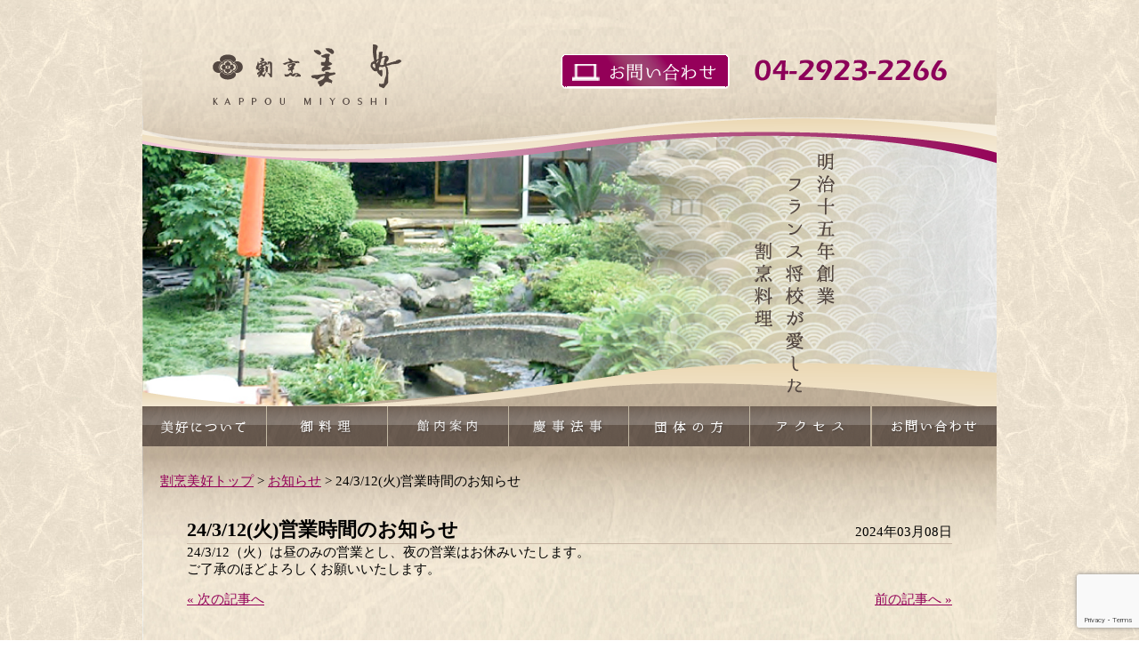

--- FILE ---
content_type: text/html; charset=UTF-8
request_url: https://kappoumiyoshi.com/news/3144/
body_size: 7673
content:
<!DOCTYPE HTML PUBLIC "-//W3C//DTD HTML 4.01 Transitional//EN">
<html lang="ja">
<head>
<meta name="generator" content="WZ EDITOR 5.0">
<meta http-equiv="Content-Type" content="text/html; charset=utf-8">
<link rel="icon" type="image/png" href="https://kappoumiyoshi.com/_wp/wp-content/themes/miyoshi/images/favicon.png">
<link href="mailto:info@kappoumiyoshi.com">

<link href="https://kappoumiyoshi.com/_wp/wp-content/themes/miyoshi/main.css" rel="stylesheet" type="text/css">
<!-- link href="https://kappoumiyoshi.com/_wp/wp-content/themes/miyoshi/season.css" rel="stylesheet" type="text/css" -->
<meta http-equiv="Content-Script-Type" content="text/javascript">
<meta name="robots" content="INDEX,FOLLOW">
<script type="text/javascript">
<!-- ここから
(function(i,s,o,g,r,a,m){i['GoogleAnalyticsObject']=r;i[r]=i[r]||function(){
  (i[r].q=i[r].q||[]).push(arguments)},i[r].l=1*new Date();a=s.createElement(o),
  m=s.getElementsByTagName(o)[0];a.async=1;a.src=g;m.parentNode.insertBefore(a,m)
  })(window,document,'script','//www.google-analytics.com/analytics.js','ga');
  ga('create', 'UA-60306380-1', 'auto');
  ga('send', 'pageview'); 
//ここまで -->
</script>

		<!-- All in One SEO 4.5.9.1 - aioseo.com -->
		<title>24/3/12(火)営業時間のお知らせ - 割烹美好</title>
		<meta name="description" content="24/3/12（火）は昼のみの営業とし、夜の営業はお休みいたします。 ご了承のほどよろしくお願いいたします。" />
		<meta name="robots" content="max-image-preview:large" />
		<link rel="canonical" href="https://kappoumiyoshi.com/news/3144/" />
		<meta name="generator" content="All in One SEO (AIOSEO) 4.5.9.1" />
		<meta property="og:locale" content="ja_JP" />
		<meta property="og:site_name" content="割烹美好 - 明治15年創業 フランス将校が愛した割烹料理" />
		<meta property="og:type" content="article" />
		<meta property="og:title" content="24/3/12(火)営業時間のお知らせ - 割烹美好" />
		<meta property="og:description" content="24/3/12（火）は昼のみの営業とし、夜の営業はお休みいたします。 ご了承のほどよろしくお願いいたします。" />
		<meta property="og:url" content="https://kappoumiyoshi.com/news/3144/" />
		<meta property="article:published_time" content="2024-03-08T07:16:02+00:00" />
		<meta property="article:modified_time" content="2024-03-08T07:16:02+00:00" />
		<meta name="twitter:card" content="summary" />
		<meta name="twitter:title" content="24/3/12(火)営業時間のお知らせ - 割烹美好" />
		<meta name="twitter:description" content="24/3/12（火）は昼のみの営業とし、夜の営業はお休みいたします。 ご了承のほどよろしくお願いいたします。" />
		<script type="application/ld+json" class="aioseo-schema">
			{"@context":"https:\/\/schema.org","@graph":[{"@type":"BlogPosting","@id":"https:\/\/kappoumiyoshi.com\/news\/3144\/#blogposting","name":"24\/3\/12(\u706b)\u55b6\u696d\u6642\u9593\u306e\u304a\u77e5\u3089\u305b - \u5272\u70f9\u7f8e\u597d","headline":"24\/3\/12(\u706b)\u55b6\u696d\u6642\u9593\u306e\u304a\u77e5\u3089\u305b","author":{"@id":"https:\/\/kappoumiyoshi.com\/author\/miyoshi_admin\/#author"},"publisher":{"@id":"https:\/\/kappoumiyoshi.com\/#organization"},"datePublished":"2024-03-08T16:16:02+09:00","dateModified":"2024-03-08T16:16:02+09:00","inLanguage":"ja","mainEntityOfPage":{"@id":"https:\/\/kappoumiyoshi.com\/news\/3144\/#webpage"},"isPartOf":{"@id":"https:\/\/kappoumiyoshi.com\/news\/3144\/#webpage"},"articleSection":"\u304a\u77e5\u3089\u305b"},{"@type":"BreadcrumbList","@id":"https:\/\/kappoumiyoshi.com\/news\/3144\/#breadcrumblist","itemListElement":[{"@type":"ListItem","@id":"https:\/\/kappoumiyoshi.com\/#listItem","position":1,"name":"\u5bb6","item":"https:\/\/kappoumiyoshi.com\/","nextItem":"https:\/\/kappoumiyoshi.com\/category\/news\/#listItem"},{"@type":"ListItem","@id":"https:\/\/kappoumiyoshi.com\/category\/news\/#listItem","position":2,"name":"\u304a\u77e5\u3089\u305b","previousItem":"https:\/\/kappoumiyoshi.com\/#listItem"}]},{"@type":"Organization","@id":"https:\/\/kappoumiyoshi.com\/#organization","name":"\u5272\u70f9\u7f8e\u597d","url":"https:\/\/kappoumiyoshi.com\/"},{"@type":"Person","@id":"https:\/\/kappoumiyoshi.com\/author\/miyoshi_admin\/#author","url":"https:\/\/kappoumiyoshi.com\/author\/miyoshi_admin\/","name":"miyoshi_admin","image":{"@type":"ImageObject","@id":"https:\/\/kappoumiyoshi.com\/news\/3144\/#authorImage","url":"https:\/\/secure.gravatar.com\/avatar\/96f435b1bfd3820c0e72bdce0e451e0c?s=96&d=mm&r=g","width":96,"height":96,"caption":"miyoshi_admin"}},{"@type":"WebPage","@id":"https:\/\/kappoumiyoshi.com\/news\/3144\/#webpage","url":"https:\/\/kappoumiyoshi.com\/news\/3144\/","name":"24\/3\/12(\u706b)\u55b6\u696d\u6642\u9593\u306e\u304a\u77e5\u3089\u305b - \u5272\u70f9\u7f8e\u597d","description":"24\/3\/12\uff08\u706b\uff09\u306f\u663c\u306e\u307f\u306e\u55b6\u696d\u3068\u3057\u3001\u591c\u306e\u55b6\u696d\u306f\u304a\u4f11\u307f\u3044\u305f\u3057\u307e\u3059\u3002 \u3054\u4e86\u627f\u306e\u307b\u3069\u3088\u308d\u3057\u304f\u304a\u9858\u3044\u3044\u305f\u3057\u307e\u3059\u3002","inLanguage":"ja","isPartOf":{"@id":"https:\/\/kappoumiyoshi.com\/#website"},"breadcrumb":{"@id":"https:\/\/kappoumiyoshi.com\/news\/3144\/#breadcrumblist"},"author":{"@id":"https:\/\/kappoumiyoshi.com\/author\/miyoshi_admin\/#author"},"creator":{"@id":"https:\/\/kappoumiyoshi.com\/author\/miyoshi_admin\/#author"},"datePublished":"2024-03-08T16:16:02+09:00","dateModified":"2024-03-08T16:16:02+09:00"},{"@type":"WebSite","@id":"https:\/\/kappoumiyoshi.com\/#website","url":"https:\/\/kappoumiyoshi.com\/","name":"\u5272\u70f9\u7f8e\u597d","description":"\u660e\u6cbb15\u5e74\u5275\u696d \u30d5\u30e9\u30f3\u30b9\u5c06\u6821\u304c\u611b\u3057\u305f\u5272\u70f9\u6599\u7406","inLanguage":"ja","publisher":{"@id":"https:\/\/kappoumiyoshi.com\/#organization"}}]}
		</script>
		<!-- All in One SEO -->

<link rel="alternate" type="application/rss+xml" title="割烹美好 &raquo; 24/3/12(火)営業時間のお知らせ のコメントのフィード" href="https://kappoumiyoshi.com/news/3144/feed/" />
<script type="text/javascript">
/* <![CDATA[ */
window._wpemojiSettings = {"baseUrl":"https:\/\/s.w.org\/images\/core\/emoji\/14.0.0\/72x72\/","ext":".png","svgUrl":"https:\/\/s.w.org\/images\/core\/emoji\/14.0.0\/svg\/","svgExt":".svg","source":{"concatemoji":"https:\/\/kappoumiyoshi.com\/_wp\/wp-includes\/js\/wp-emoji-release.min.js?ver=6.4.7"}};
/*! This file is auto-generated */
!function(i,n){var o,s,e;function c(e){try{var t={supportTests:e,timestamp:(new Date).valueOf()};sessionStorage.setItem(o,JSON.stringify(t))}catch(e){}}function p(e,t,n){e.clearRect(0,0,e.canvas.width,e.canvas.height),e.fillText(t,0,0);var t=new Uint32Array(e.getImageData(0,0,e.canvas.width,e.canvas.height).data),r=(e.clearRect(0,0,e.canvas.width,e.canvas.height),e.fillText(n,0,0),new Uint32Array(e.getImageData(0,0,e.canvas.width,e.canvas.height).data));return t.every(function(e,t){return e===r[t]})}function u(e,t,n){switch(t){case"flag":return n(e,"\ud83c\udff3\ufe0f\u200d\u26a7\ufe0f","\ud83c\udff3\ufe0f\u200b\u26a7\ufe0f")?!1:!n(e,"\ud83c\uddfa\ud83c\uddf3","\ud83c\uddfa\u200b\ud83c\uddf3")&&!n(e,"\ud83c\udff4\udb40\udc67\udb40\udc62\udb40\udc65\udb40\udc6e\udb40\udc67\udb40\udc7f","\ud83c\udff4\u200b\udb40\udc67\u200b\udb40\udc62\u200b\udb40\udc65\u200b\udb40\udc6e\u200b\udb40\udc67\u200b\udb40\udc7f");case"emoji":return!n(e,"\ud83e\udef1\ud83c\udffb\u200d\ud83e\udef2\ud83c\udfff","\ud83e\udef1\ud83c\udffb\u200b\ud83e\udef2\ud83c\udfff")}return!1}function f(e,t,n){var r="undefined"!=typeof WorkerGlobalScope&&self instanceof WorkerGlobalScope?new OffscreenCanvas(300,150):i.createElement("canvas"),a=r.getContext("2d",{willReadFrequently:!0}),o=(a.textBaseline="top",a.font="600 32px Arial",{});return e.forEach(function(e){o[e]=t(a,e,n)}),o}function t(e){var t=i.createElement("script");t.src=e,t.defer=!0,i.head.appendChild(t)}"undefined"!=typeof Promise&&(o="wpEmojiSettingsSupports",s=["flag","emoji"],n.supports={everything:!0,everythingExceptFlag:!0},e=new Promise(function(e){i.addEventListener("DOMContentLoaded",e,{once:!0})}),new Promise(function(t){var n=function(){try{var e=JSON.parse(sessionStorage.getItem(o));if("object"==typeof e&&"number"==typeof e.timestamp&&(new Date).valueOf()<e.timestamp+604800&&"object"==typeof e.supportTests)return e.supportTests}catch(e){}return null}();if(!n){if("undefined"!=typeof Worker&&"undefined"!=typeof OffscreenCanvas&&"undefined"!=typeof URL&&URL.createObjectURL&&"undefined"!=typeof Blob)try{var e="postMessage("+f.toString()+"("+[JSON.stringify(s),u.toString(),p.toString()].join(",")+"));",r=new Blob([e],{type:"text/javascript"}),a=new Worker(URL.createObjectURL(r),{name:"wpTestEmojiSupports"});return void(a.onmessage=function(e){c(n=e.data),a.terminate(),t(n)})}catch(e){}c(n=f(s,u,p))}t(n)}).then(function(e){for(var t in e)n.supports[t]=e[t],n.supports.everything=n.supports.everything&&n.supports[t],"flag"!==t&&(n.supports.everythingExceptFlag=n.supports.everythingExceptFlag&&n.supports[t]);n.supports.everythingExceptFlag=n.supports.everythingExceptFlag&&!n.supports.flag,n.DOMReady=!1,n.readyCallback=function(){n.DOMReady=!0}}).then(function(){return e}).then(function(){var e;n.supports.everything||(n.readyCallback(),(e=n.source||{}).concatemoji?t(e.concatemoji):e.wpemoji&&e.twemoji&&(t(e.twemoji),t(e.wpemoji)))}))}((window,document),window._wpemojiSettings);
/* ]]> */
</script>
<style id='wp-emoji-styles-inline-css' type='text/css'>

	img.wp-smiley, img.emoji {
		display: inline !important;
		border: none !important;
		box-shadow: none !important;
		height: 1em !important;
		width: 1em !important;
		margin: 0 0.07em !important;
		vertical-align: -0.1em !important;
		background: none !important;
		padding: 0 !important;
	}
</style>
<link rel='stylesheet' id='wp-block-library-css' href='https://kappoumiyoshi.com/_wp/wp-includes/css/dist/block-library/style.min.css?ver=6.4.7' type='text/css' media='all' />
<style id='classic-theme-styles-inline-css' type='text/css'>
/*! This file is auto-generated */
.wp-block-button__link{color:#fff;background-color:#32373c;border-radius:9999px;box-shadow:none;text-decoration:none;padding:calc(.667em + 2px) calc(1.333em + 2px);font-size:1.125em}.wp-block-file__button{background:#32373c;color:#fff;text-decoration:none}
</style>
<style id='global-styles-inline-css' type='text/css'>
body{--wp--preset--color--black: #000000;--wp--preset--color--cyan-bluish-gray: #abb8c3;--wp--preset--color--white: #ffffff;--wp--preset--color--pale-pink: #f78da7;--wp--preset--color--vivid-red: #cf2e2e;--wp--preset--color--luminous-vivid-orange: #ff6900;--wp--preset--color--luminous-vivid-amber: #fcb900;--wp--preset--color--light-green-cyan: #7bdcb5;--wp--preset--color--vivid-green-cyan: #00d084;--wp--preset--color--pale-cyan-blue: #8ed1fc;--wp--preset--color--vivid-cyan-blue: #0693e3;--wp--preset--color--vivid-purple: #9b51e0;--wp--preset--gradient--vivid-cyan-blue-to-vivid-purple: linear-gradient(135deg,rgba(6,147,227,1) 0%,rgb(155,81,224) 100%);--wp--preset--gradient--light-green-cyan-to-vivid-green-cyan: linear-gradient(135deg,rgb(122,220,180) 0%,rgb(0,208,130) 100%);--wp--preset--gradient--luminous-vivid-amber-to-luminous-vivid-orange: linear-gradient(135deg,rgba(252,185,0,1) 0%,rgba(255,105,0,1) 100%);--wp--preset--gradient--luminous-vivid-orange-to-vivid-red: linear-gradient(135deg,rgba(255,105,0,1) 0%,rgb(207,46,46) 100%);--wp--preset--gradient--very-light-gray-to-cyan-bluish-gray: linear-gradient(135deg,rgb(238,238,238) 0%,rgb(169,184,195) 100%);--wp--preset--gradient--cool-to-warm-spectrum: linear-gradient(135deg,rgb(74,234,220) 0%,rgb(151,120,209) 20%,rgb(207,42,186) 40%,rgb(238,44,130) 60%,rgb(251,105,98) 80%,rgb(254,248,76) 100%);--wp--preset--gradient--blush-light-purple: linear-gradient(135deg,rgb(255,206,236) 0%,rgb(152,150,240) 100%);--wp--preset--gradient--blush-bordeaux: linear-gradient(135deg,rgb(254,205,165) 0%,rgb(254,45,45) 50%,rgb(107,0,62) 100%);--wp--preset--gradient--luminous-dusk: linear-gradient(135deg,rgb(255,203,112) 0%,rgb(199,81,192) 50%,rgb(65,88,208) 100%);--wp--preset--gradient--pale-ocean: linear-gradient(135deg,rgb(255,245,203) 0%,rgb(182,227,212) 50%,rgb(51,167,181) 100%);--wp--preset--gradient--electric-grass: linear-gradient(135deg,rgb(202,248,128) 0%,rgb(113,206,126) 100%);--wp--preset--gradient--midnight: linear-gradient(135deg,rgb(2,3,129) 0%,rgb(40,116,252) 100%);--wp--preset--font-size--small: 13px;--wp--preset--font-size--medium: 20px;--wp--preset--font-size--large: 36px;--wp--preset--font-size--x-large: 42px;--wp--preset--spacing--20: 0.44rem;--wp--preset--spacing--30: 0.67rem;--wp--preset--spacing--40: 1rem;--wp--preset--spacing--50: 1.5rem;--wp--preset--spacing--60: 2.25rem;--wp--preset--spacing--70: 3.38rem;--wp--preset--spacing--80: 5.06rem;--wp--preset--shadow--natural: 6px 6px 9px rgba(0, 0, 0, 0.2);--wp--preset--shadow--deep: 12px 12px 50px rgba(0, 0, 0, 0.4);--wp--preset--shadow--sharp: 6px 6px 0px rgba(0, 0, 0, 0.2);--wp--preset--shadow--outlined: 6px 6px 0px -3px rgba(255, 255, 255, 1), 6px 6px rgba(0, 0, 0, 1);--wp--preset--shadow--crisp: 6px 6px 0px rgba(0, 0, 0, 1);}:where(.is-layout-flex){gap: 0.5em;}:where(.is-layout-grid){gap: 0.5em;}body .is-layout-flow > .alignleft{float: left;margin-inline-start: 0;margin-inline-end: 2em;}body .is-layout-flow > .alignright{float: right;margin-inline-start: 2em;margin-inline-end: 0;}body .is-layout-flow > .aligncenter{margin-left: auto !important;margin-right: auto !important;}body .is-layout-constrained > .alignleft{float: left;margin-inline-start: 0;margin-inline-end: 2em;}body .is-layout-constrained > .alignright{float: right;margin-inline-start: 2em;margin-inline-end: 0;}body .is-layout-constrained > .aligncenter{margin-left: auto !important;margin-right: auto !important;}body .is-layout-constrained > :where(:not(.alignleft):not(.alignright):not(.alignfull)){max-width: var(--wp--style--global--content-size);margin-left: auto !important;margin-right: auto !important;}body .is-layout-constrained > .alignwide{max-width: var(--wp--style--global--wide-size);}body .is-layout-flex{display: flex;}body .is-layout-flex{flex-wrap: wrap;align-items: center;}body .is-layout-flex > *{margin: 0;}body .is-layout-grid{display: grid;}body .is-layout-grid > *{margin: 0;}:where(.wp-block-columns.is-layout-flex){gap: 2em;}:where(.wp-block-columns.is-layout-grid){gap: 2em;}:where(.wp-block-post-template.is-layout-flex){gap: 1.25em;}:where(.wp-block-post-template.is-layout-grid){gap: 1.25em;}.has-black-color{color: var(--wp--preset--color--black) !important;}.has-cyan-bluish-gray-color{color: var(--wp--preset--color--cyan-bluish-gray) !important;}.has-white-color{color: var(--wp--preset--color--white) !important;}.has-pale-pink-color{color: var(--wp--preset--color--pale-pink) !important;}.has-vivid-red-color{color: var(--wp--preset--color--vivid-red) !important;}.has-luminous-vivid-orange-color{color: var(--wp--preset--color--luminous-vivid-orange) !important;}.has-luminous-vivid-amber-color{color: var(--wp--preset--color--luminous-vivid-amber) !important;}.has-light-green-cyan-color{color: var(--wp--preset--color--light-green-cyan) !important;}.has-vivid-green-cyan-color{color: var(--wp--preset--color--vivid-green-cyan) !important;}.has-pale-cyan-blue-color{color: var(--wp--preset--color--pale-cyan-blue) !important;}.has-vivid-cyan-blue-color{color: var(--wp--preset--color--vivid-cyan-blue) !important;}.has-vivid-purple-color{color: var(--wp--preset--color--vivid-purple) !important;}.has-black-background-color{background-color: var(--wp--preset--color--black) !important;}.has-cyan-bluish-gray-background-color{background-color: var(--wp--preset--color--cyan-bluish-gray) !important;}.has-white-background-color{background-color: var(--wp--preset--color--white) !important;}.has-pale-pink-background-color{background-color: var(--wp--preset--color--pale-pink) !important;}.has-vivid-red-background-color{background-color: var(--wp--preset--color--vivid-red) !important;}.has-luminous-vivid-orange-background-color{background-color: var(--wp--preset--color--luminous-vivid-orange) !important;}.has-luminous-vivid-amber-background-color{background-color: var(--wp--preset--color--luminous-vivid-amber) !important;}.has-light-green-cyan-background-color{background-color: var(--wp--preset--color--light-green-cyan) !important;}.has-vivid-green-cyan-background-color{background-color: var(--wp--preset--color--vivid-green-cyan) !important;}.has-pale-cyan-blue-background-color{background-color: var(--wp--preset--color--pale-cyan-blue) !important;}.has-vivid-cyan-blue-background-color{background-color: var(--wp--preset--color--vivid-cyan-blue) !important;}.has-vivid-purple-background-color{background-color: var(--wp--preset--color--vivid-purple) !important;}.has-black-border-color{border-color: var(--wp--preset--color--black) !important;}.has-cyan-bluish-gray-border-color{border-color: var(--wp--preset--color--cyan-bluish-gray) !important;}.has-white-border-color{border-color: var(--wp--preset--color--white) !important;}.has-pale-pink-border-color{border-color: var(--wp--preset--color--pale-pink) !important;}.has-vivid-red-border-color{border-color: var(--wp--preset--color--vivid-red) !important;}.has-luminous-vivid-orange-border-color{border-color: var(--wp--preset--color--luminous-vivid-orange) !important;}.has-luminous-vivid-amber-border-color{border-color: var(--wp--preset--color--luminous-vivid-amber) !important;}.has-light-green-cyan-border-color{border-color: var(--wp--preset--color--light-green-cyan) !important;}.has-vivid-green-cyan-border-color{border-color: var(--wp--preset--color--vivid-green-cyan) !important;}.has-pale-cyan-blue-border-color{border-color: var(--wp--preset--color--pale-cyan-blue) !important;}.has-vivid-cyan-blue-border-color{border-color: var(--wp--preset--color--vivid-cyan-blue) !important;}.has-vivid-purple-border-color{border-color: var(--wp--preset--color--vivid-purple) !important;}.has-vivid-cyan-blue-to-vivid-purple-gradient-background{background: var(--wp--preset--gradient--vivid-cyan-blue-to-vivid-purple) !important;}.has-light-green-cyan-to-vivid-green-cyan-gradient-background{background: var(--wp--preset--gradient--light-green-cyan-to-vivid-green-cyan) !important;}.has-luminous-vivid-amber-to-luminous-vivid-orange-gradient-background{background: var(--wp--preset--gradient--luminous-vivid-amber-to-luminous-vivid-orange) !important;}.has-luminous-vivid-orange-to-vivid-red-gradient-background{background: var(--wp--preset--gradient--luminous-vivid-orange-to-vivid-red) !important;}.has-very-light-gray-to-cyan-bluish-gray-gradient-background{background: var(--wp--preset--gradient--very-light-gray-to-cyan-bluish-gray) !important;}.has-cool-to-warm-spectrum-gradient-background{background: var(--wp--preset--gradient--cool-to-warm-spectrum) !important;}.has-blush-light-purple-gradient-background{background: var(--wp--preset--gradient--blush-light-purple) !important;}.has-blush-bordeaux-gradient-background{background: var(--wp--preset--gradient--blush-bordeaux) !important;}.has-luminous-dusk-gradient-background{background: var(--wp--preset--gradient--luminous-dusk) !important;}.has-pale-ocean-gradient-background{background: var(--wp--preset--gradient--pale-ocean) !important;}.has-electric-grass-gradient-background{background: var(--wp--preset--gradient--electric-grass) !important;}.has-midnight-gradient-background{background: var(--wp--preset--gradient--midnight) !important;}.has-small-font-size{font-size: var(--wp--preset--font-size--small) !important;}.has-medium-font-size{font-size: var(--wp--preset--font-size--medium) !important;}.has-large-font-size{font-size: var(--wp--preset--font-size--large) !important;}.has-x-large-font-size{font-size: var(--wp--preset--font-size--x-large) !important;}
.wp-block-navigation a:where(:not(.wp-element-button)){color: inherit;}
:where(.wp-block-post-template.is-layout-flex){gap: 1.25em;}:where(.wp-block-post-template.is-layout-grid){gap: 1.25em;}
:where(.wp-block-columns.is-layout-flex){gap: 2em;}:where(.wp-block-columns.is-layout-grid){gap: 2em;}
.wp-block-pullquote{font-size: 1.5em;line-height: 1.6;}
</style>
<link rel='stylesheet' id='contact-form-7-css' href='https://kappoumiyoshi.com/_wp/wp-content/plugins/contact-form-7/includes/css/styles.css?ver=5.9.3' type='text/css' media='all' />
<link rel='stylesheet' id='wp-pagenavi-css' href='https://kappoumiyoshi.com/_wp/wp-content/plugins/wp-pagenavi/pagenavi-css.css?ver=2.70' type='text/css' media='all' />
<link rel="https://api.w.org/" href="https://kappoumiyoshi.com/wp-json/" /><link rel="alternate" type="application/json" href="https://kappoumiyoshi.com/wp-json/wp/v2/posts/3144" /><link rel="EditURI" type="application/rsd+xml" title="RSD" href="https://kappoumiyoshi.com/_wp/xmlrpc.php?rsd" />
<meta name="generator" content="WordPress 6.4.7" />
<link rel='shortlink' href='https://kappoumiyoshi.com/?p=3144' />
<link rel="alternate" type="application/json+oembed" href="https://kappoumiyoshi.com/wp-json/oembed/1.0/embed?url=https%3A%2F%2Fkappoumiyoshi.com%2Fnews%2F3144%2F" />
<link rel="alternate" type="text/xml+oembed" href="https://kappoumiyoshi.com/wp-json/oembed/1.0/embed?url=https%3A%2F%2Fkappoumiyoshi.com%2Fnews%2F3144%2F&#038;format=xml" />
		<style type="text/css" id="wp-custom-css">
			a#tel {
  position: fixed;
  width: 200px;
  height: 44px;
  text-align: center;
  line-height: 44px;
  left:50%;
  bottom: 10px;
  margin-left:-100px;
  display: block;
  background:    rgba(227,184,166,.7);
  color: #fff;
  text-align: center;
  text-decoration: none;
  font-size:16px;
  border-radius: 10px;
}

a#tel:hover{
  background: rgba(227,184,166,.8);
}

@media screen and (min-width: 768px) {
a#tel {
	display: none;
}
}
@media screen and (min-width:960px) {
a#tel {
	display: none;
}
}


.content th {
    text-align: center;
    font-weight: normal;
    width: 20%;
    height: 4em;
    border-width: 1px;
    border-color: #786F46;
	border-style: solid;
}

#form_name,#form_name_ruby,#form_mail,#form_mail_confirm,#form_tel,#form_number,#form_address,#form_day_time,#form_people{
	width:95%;
	margin-left:20px;
	height:3em;
}
		</style>
		</head>
<body>
	<div class="contents">

		<!-- Header -->
		<div class="header">
			<h1 class="title"><a href="https://kappoumiyoshi.com/">割烹美好</a></h1>
			<div class="contact_menu">
				<a href="https://kappoumiyoshi.com/contact" class="contact fade">Webからのお問い合わせ</a>
				<a href="tel:0429232266" class="telnum">04-2923-2266</a>
			</div>
		</div>
		<!-- Header end-->

		<!-- Header Image -->
		<!-- ページごとに変更 -->
		<div class="header_images">
						<img src="https://kappoumiyoshi.com/_wp/wp-content/themes/miyoshi/images/img_top01.png">
					</div>
		<!-- Header Image end -->

		<!-- Navigation -->
		<div class="navigation">
			<ul>
				<li class="terminal"><a href="https://kappoumiyoshi.com/about/" class="nv01 fade">美好について</a></li>
				<li><a href="https://kappoumiyoshi.com/menu/" class="nv02 fade">御料理</a>
					<ul>
						<li><a href="https://kappoumiyoshi.com/menu/" class="nv02s1 fade">懐石料理メニュー</a></li>
						<li><a href="https://kappoumiyoshi.com/lunch/" class="nv02s2 fade">ランチメニュー</a></li>
					</ul>

				</li>
				<li><a href="https://kappoumiyoshi.com/room/" class="nv03 fade">館内案内</a>
					<ul>
						<li><a href="https://kappoumiyoshi.com/room/" class="nv03s1 fade">お部屋について</a></li>
						<li><a href="https://kappoumiyoshi.com/exhibition/" class="nv03s2 fade">展示について</a></li>
					</ul>
				</li>
				<li><a href="https://kappoumiyoshi.com/event/" class="nv04 fade">慶事法事</a></li>
				<li><a href="https://kappoumiyoshi.com/group/" class="nv05 fade">団体の方</a></li>
				<li><a href="https://kappoumiyoshi.com/access/" class="nv06 fade">アクセス</a></li>
				<li class="terminal"><a href="https://kappoumiyoshi.com/contact/" class="nv07 fade">お問い合わせ</a></li>
			</ul>
		</div>
		<!-- Navigation end-->

<div class="breadcrumbs">
    <!-- Breadcrumb NavXT 7.3.0 -->
<span typeof="v:Breadcrumb"><a rel="v:url" property="v:title" title="Go to 割烹美好." href="https://kappoumiyoshi.com" class="home">割烹美好トップ</a></span> &gt; <span typeof="v:Breadcrumb"><a rel="v:url" property="v:title" title="Go to the お知らせ category archives." href="https://kappoumiyoshi.com/category/news/" class="taxonomy category">お知らせ</a></span> &gt; <span typeof="v:Breadcrumb"><span property="v:title">24/3/12(火)営業時間のお知らせ</span></span></div>
	<div class="content info">
	
		
			<div class="title_area clearfix">
			<h2>24/3/12(火)営業時間のお知らせ</h2>
			<time>2024年03月08日</time>
			</div>
			<div class="post_img"></div>
			<p>24/3/12（火）は昼のみの営業とし、夜の営業はお休みいたします。<br />
ご了承のほどよろしくお願いいたします。</p>
		   
		
	<div class="navi clearfix">
	<p class="pagenext"><a href="https://kappoumiyoshi.com/news/3169/" rel="next">&laquo; 次の記事へ</a></p>	<p class="pageprev"><a href="https://kappoumiyoshi.com/news/3139/" rel="prev">前の記事へ &raquo;</a></p>	</div>
	
	</div>
		
 		<!-- Content:Reserve -->
		<div class="reserve">
			<h2>ご予約お問い合わせについて</h2>
			<a href="https://kappoumiyoshi.com/contact" class="link_reserve">⇒ご予約フォームはこちら</a>
			<a  href="tel:0120157344" class="call">（お急ぎの場合は0120-157-344へご連絡ください）</a>
		</div>
		<!-- Content:Reserve end -->
		
	<!-- Footer -->
		<div class="footer" id="footer">
			Copyright &copy; 2015 KAPPOU MIYOSHI All Rights Reserved.
		</div>

	</div>
	<!-- contents end -->
<script type="text/javascript" src="https://kappoumiyoshi.com/_wp/wp-content/plugins/contact-form-7/includes/swv/js/index.js?ver=5.9.3" id="swv-js"></script>
<script type="text/javascript" id="contact-form-7-js-extra">
/* <![CDATA[ */
var wpcf7 = {"api":{"root":"https:\/\/kappoumiyoshi.com\/wp-json\/","namespace":"contact-form-7\/v1"}};
/* ]]> */
</script>
<script type="text/javascript" src="https://kappoumiyoshi.com/_wp/wp-content/plugins/contact-form-7/includes/js/index.js?ver=5.9.3" id="contact-form-7-js"></script>
<script type="text/javascript" src="https://www.google.com/recaptcha/api.js?render=6LdSlcoUAAAAAP2b7WG2FvKQbgMM1EBxTClyeCZw&amp;ver=3.0" id="google-recaptcha-js"></script>
<script type="text/javascript" src="https://kappoumiyoshi.com/_wp/wp-includes/js/dist/vendor/wp-polyfill-inert.min.js?ver=3.1.2" id="wp-polyfill-inert-js"></script>
<script type="text/javascript" src="https://kappoumiyoshi.com/_wp/wp-includes/js/dist/vendor/regenerator-runtime.min.js?ver=0.14.0" id="regenerator-runtime-js"></script>
<script type="text/javascript" src="https://kappoumiyoshi.com/_wp/wp-includes/js/dist/vendor/wp-polyfill.min.js?ver=3.15.0" id="wp-polyfill-js"></script>
<script type="text/javascript" id="wpcf7-recaptcha-js-extra">
/* <![CDATA[ */
var wpcf7_recaptcha = {"sitekey":"6LdSlcoUAAAAAP2b7WG2FvKQbgMM1EBxTClyeCZw","actions":{"homepage":"homepage","contactform":"contactform"}};
/* ]]> */
</script>
<script type="text/javascript" src="https://kappoumiyoshi.com/_wp/wp-content/plugins/contact-form-7/modules/recaptcha/index.js?ver=5.9.3" id="wpcf7-recaptcha-js"></script>
</body>
</html>

--- FILE ---
content_type: text/html; charset=utf-8
request_url: https://www.google.com/recaptcha/api2/anchor?ar=1&k=6LdSlcoUAAAAAP2b7WG2FvKQbgMM1EBxTClyeCZw&co=aHR0cHM6Ly9rYXBwb3VtaXlvc2hpLmNvbTo0NDM.&hl=en&v=PoyoqOPhxBO7pBk68S4YbpHZ&size=invisible&anchor-ms=20000&execute-ms=30000&cb=5q3qnw6utkgn
body_size: 48537
content:
<!DOCTYPE HTML><html dir="ltr" lang="en"><head><meta http-equiv="Content-Type" content="text/html; charset=UTF-8">
<meta http-equiv="X-UA-Compatible" content="IE=edge">
<title>reCAPTCHA</title>
<style type="text/css">
/* cyrillic-ext */
@font-face {
  font-family: 'Roboto';
  font-style: normal;
  font-weight: 400;
  font-stretch: 100%;
  src: url(//fonts.gstatic.com/s/roboto/v48/KFO7CnqEu92Fr1ME7kSn66aGLdTylUAMa3GUBHMdazTgWw.woff2) format('woff2');
  unicode-range: U+0460-052F, U+1C80-1C8A, U+20B4, U+2DE0-2DFF, U+A640-A69F, U+FE2E-FE2F;
}
/* cyrillic */
@font-face {
  font-family: 'Roboto';
  font-style: normal;
  font-weight: 400;
  font-stretch: 100%;
  src: url(//fonts.gstatic.com/s/roboto/v48/KFO7CnqEu92Fr1ME7kSn66aGLdTylUAMa3iUBHMdazTgWw.woff2) format('woff2');
  unicode-range: U+0301, U+0400-045F, U+0490-0491, U+04B0-04B1, U+2116;
}
/* greek-ext */
@font-face {
  font-family: 'Roboto';
  font-style: normal;
  font-weight: 400;
  font-stretch: 100%;
  src: url(//fonts.gstatic.com/s/roboto/v48/KFO7CnqEu92Fr1ME7kSn66aGLdTylUAMa3CUBHMdazTgWw.woff2) format('woff2');
  unicode-range: U+1F00-1FFF;
}
/* greek */
@font-face {
  font-family: 'Roboto';
  font-style: normal;
  font-weight: 400;
  font-stretch: 100%;
  src: url(//fonts.gstatic.com/s/roboto/v48/KFO7CnqEu92Fr1ME7kSn66aGLdTylUAMa3-UBHMdazTgWw.woff2) format('woff2');
  unicode-range: U+0370-0377, U+037A-037F, U+0384-038A, U+038C, U+038E-03A1, U+03A3-03FF;
}
/* math */
@font-face {
  font-family: 'Roboto';
  font-style: normal;
  font-weight: 400;
  font-stretch: 100%;
  src: url(//fonts.gstatic.com/s/roboto/v48/KFO7CnqEu92Fr1ME7kSn66aGLdTylUAMawCUBHMdazTgWw.woff2) format('woff2');
  unicode-range: U+0302-0303, U+0305, U+0307-0308, U+0310, U+0312, U+0315, U+031A, U+0326-0327, U+032C, U+032F-0330, U+0332-0333, U+0338, U+033A, U+0346, U+034D, U+0391-03A1, U+03A3-03A9, U+03B1-03C9, U+03D1, U+03D5-03D6, U+03F0-03F1, U+03F4-03F5, U+2016-2017, U+2034-2038, U+203C, U+2040, U+2043, U+2047, U+2050, U+2057, U+205F, U+2070-2071, U+2074-208E, U+2090-209C, U+20D0-20DC, U+20E1, U+20E5-20EF, U+2100-2112, U+2114-2115, U+2117-2121, U+2123-214F, U+2190, U+2192, U+2194-21AE, U+21B0-21E5, U+21F1-21F2, U+21F4-2211, U+2213-2214, U+2216-22FF, U+2308-230B, U+2310, U+2319, U+231C-2321, U+2336-237A, U+237C, U+2395, U+239B-23B7, U+23D0, U+23DC-23E1, U+2474-2475, U+25AF, U+25B3, U+25B7, U+25BD, U+25C1, U+25CA, U+25CC, U+25FB, U+266D-266F, U+27C0-27FF, U+2900-2AFF, U+2B0E-2B11, U+2B30-2B4C, U+2BFE, U+3030, U+FF5B, U+FF5D, U+1D400-1D7FF, U+1EE00-1EEFF;
}
/* symbols */
@font-face {
  font-family: 'Roboto';
  font-style: normal;
  font-weight: 400;
  font-stretch: 100%;
  src: url(//fonts.gstatic.com/s/roboto/v48/KFO7CnqEu92Fr1ME7kSn66aGLdTylUAMaxKUBHMdazTgWw.woff2) format('woff2');
  unicode-range: U+0001-000C, U+000E-001F, U+007F-009F, U+20DD-20E0, U+20E2-20E4, U+2150-218F, U+2190, U+2192, U+2194-2199, U+21AF, U+21E6-21F0, U+21F3, U+2218-2219, U+2299, U+22C4-22C6, U+2300-243F, U+2440-244A, U+2460-24FF, U+25A0-27BF, U+2800-28FF, U+2921-2922, U+2981, U+29BF, U+29EB, U+2B00-2BFF, U+4DC0-4DFF, U+FFF9-FFFB, U+10140-1018E, U+10190-1019C, U+101A0, U+101D0-101FD, U+102E0-102FB, U+10E60-10E7E, U+1D2C0-1D2D3, U+1D2E0-1D37F, U+1F000-1F0FF, U+1F100-1F1AD, U+1F1E6-1F1FF, U+1F30D-1F30F, U+1F315, U+1F31C, U+1F31E, U+1F320-1F32C, U+1F336, U+1F378, U+1F37D, U+1F382, U+1F393-1F39F, U+1F3A7-1F3A8, U+1F3AC-1F3AF, U+1F3C2, U+1F3C4-1F3C6, U+1F3CA-1F3CE, U+1F3D4-1F3E0, U+1F3ED, U+1F3F1-1F3F3, U+1F3F5-1F3F7, U+1F408, U+1F415, U+1F41F, U+1F426, U+1F43F, U+1F441-1F442, U+1F444, U+1F446-1F449, U+1F44C-1F44E, U+1F453, U+1F46A, U+1F47D, U+1F4A3, U+1F4B0, U+1F4B3, U+1F4B9, U+1F4BB, U+1F4BF, U+1F4C8-1F4CB, U+1F4D6, U+1F4DA, U+1F4DF, U+1F4E3-1F4E6, U+1F4EA-1F4ED, U+1F4F7, U+1F4F9-1F4FB, U+1F4FD-1F4FE, U+1F503, U+1F507-1F50B, U+1F50D, U+1F512-1F513, U+1F53E-1F54A, U+1F54F-1F5FA, U+1F610, U+1F650-1F67F, U+1F687, U+1F68D, U+1F691, U+1F694, U+1F698, U+1F6AD, U+1F6B2, U+1F6B9-1F6BA, U+1F6BC, U+1F6C6-1F6CF, U+1F6D3-1F6D7, U+1F6E0-1F6EA, U+1F6F0-1F6F3, U+1F6F7-1F6FC, U+1F700-1F7FF, U+1F800-1F80B, U+1F810-1F847, U+1F850-1F859, U+1F860-1F887, U+1F890-1F8AD, U+1F8B0-1F8BB, U+1F8C0-1F8C1, U+1F900-1F90B, U+1F93B, U+1F946, U+1F984, U+1F996, U+1F9E9, U+1FA00-1FA6F, U+1FA70-1FA7C, U+1FA80-1FA89, U+1FA8F-1FAC6, U+1FACE-1FADC, U+1FADF-1FAE9, U+1FAF0-1FAF8, U+1FB00-1FBFF;
}
/* vietnamese */
@font-face {
  font-family: 'Roboto';
  font-style: normal;
  font-weight: 400;
  font-stretch: 100%;
  src: url(//fonts.gstatic.com/s/roboto/v48/KFO7CnqEu92Fr1ME7kSn66aGLdTylUAMa3OUBHMdazTgWw.woff2) format('woff2');
  unicode-range: U+0102-0103, U+0110-0111, U+0128-0129, U+0168-0169, U+01A0-01A1, U+01AF-01B0, U+0300-0301, U+0303-0304, U+0308-0309, U+0323, U+0329, U+1EA0-1EF9, U+20AB;
}
/* latin-ext */
@font-face {
  font-family: 'Roboto';
  font-style: normal;
  font-weight: 400;
  font-stretch: 100%;
  src: url(//fonts.gstatic.com/s/roboto/v48/KFO7CnqEu92Fr1ME7kSn66aGLdTylUAMa3KUBHMdazTgWw.woff2) format('woff2');
  unicode-range: U+0100-02BA, U+02BD-02C5, U+02C7-02CC, U+02CE-02D7, U+02DD-02FF, U+0304, U+0308, U+0329, U+1D00-1DBF, U+1E00-1E9F, U+1EF2-1EFF, U+2020, U+20A0-20AB, U+20AD-20C0, U+2113, U+2C60-2C7F, U+A720-A7FF;
}
/* latin */
@font-face {
  font-family: 'Roboto';
  font-style: normal;
  font-weight: 400;
  font-stretch: 100%;
  src: url(//fonts.gstatic.com/s/roboto/v48/KFO7CnqEu92Fr1ME7kSn66aGLdTylUAMa3yUBHMdazQ.woff2) format('woff2');
  unicode-range: U+0000-00FF, U+0131, U+0152-0153, U+02BB-02BC, U+02C6, U+02DA, U+02DC, U+0304, U+0308, U+0329, U+2000-206F, U+20AC, U+2122, U+2191, U+2193, U+2212, U+2215, U+FEFF, U+FFFD;
}
/* cyrillic-ext */
@font-face {
  font-family: 'Roboto';
  font-style: normal;
  font-weight: 500;
  font-stretch: 100%;
  src: url(//fonts.gstatic.com/s/roboto/v48/KFO7CnqEu92Fr1ME7kSn66aGLdTylUAMa3GUBHMdazTgWw.woff2) format('woff2');
  unicode-range: U+0460-052F, U+1C80-1C8A, U+20B4, U+2DE0-2DFF, U+A640-A69F, U+FE2E-FE2F;
}
/* cyrillic */
@font-face {
  font-family: 'Roboto';
  font-style: normal;
  font-weight: 500;
  font-stretch: 100%;
  src: url(//fonts.gstatic.com/s/roboto/v48/KFO7CnqEu92Fr1ME7kSn66aGLdTylUAMa3iUBHMdazTgWw.woff2) format('woff2');
  unicode-range: U+0301, U+0400-045F, U+0490-0491, U+04B0-04B1, U+2116;
}
/* greek-ext */
@font-face {
  font-family: 'Roboto';
  font-style: normal;
  font-weight: 500;
  font-stretch: 100%;
  src: url(//fonts.gstatic.com/s/roboto/v48/KFO7CnqEu92Fr1ME7kSn66aGLdTylUAMa3CUBHMdazTgWw.woff2) format('woff2');
  unicode-range: U+1F00-1FFF;
}
/* greek */
@font-face {
  font-family: 'Roboto';
  font-style: normal;
  font-weight: 500;
  font-stretch: 100%;
  src: url(//fonts.gstatic.com/s/roboto/v48/KFO7CnqEu92Fr1ME7kSn66aGLdTylUAMa3-UBHMdazTgWw.woff2) format('woff2');
  unicode-range: U+0370-0377, U+037A-037F, U+0384-038A, U+038C, U+038E-03A1, U+03A3-03FF;
}
/* math */
@font-face {
  font-family: 'Roboto';
  font-style: normal;
  font-weight: 500;
  font-stretch: 100%;
  src: url(//fonts.gstatic.com/s/roboto/v48/KFO7CnqEu92Fr1ME7kSn66aGLdTylUAMawCUBHMdazTgWw.woff2) format('woff2');
  unicode-range: U+0302-0303, U+0305, U+0307-0308, U+0310, U+0312, U+0315, U+031A, U+0326-0327, U+032C, U+032F-0330, U+0332-0333, U+0338, U+033A, U+0346, U+034D, U+0391-03A1, U+03A3-03A9, U+03B1-03C9, U+03D1, U+03D5-03D6, U+03F0-03F1, U+03F4-03F5, U+2016-2017, U+2034-2038, U+203C, U+2040, U+2043, U+2047, U+2050, U+2057, U+205F, U+2070-2071, U+2074-208E, U+2090-209C, U+20D0-20DC, U+20E1, U+20E5-20EF, U+2100-2112, U+2114-2115, U+2117-2121, U+2123-214F, U+2190, U+2192, U+2194-21AE, U+21B0-21E5, U+21F1-21F2, U+21F4-2211, U+2213-2214, U+2216-22FF, U+2308-230B, U+2310, U+2319, U+231C-2321, U+2336-237A, U+237C, U+2395, U+239B-23B7, U+23D0, U+23DC-23E1, U+2474-2475, U+25AF, U+25B3, U+25B7, U+25BD, U+25C1, U+25CA, U+25CC, U+25FB, U+266D-266F, U+27C0-27FF, U+2900-2AFF, U+2B0E-2B11, U+2B30-2B4C, U+2BFE, U+3030, U+FF5B, U+FF5D, U+1D400-1D7FF, U+1EE00-1EEFF;
}
/* symbols */
@font-face {
  font-family: 'Roboto';
  font-style: normal;
  font-weight: 500;
  font-stretch: 100%;
  src: url(//fonts.gstatic.com/s/roboto/v48/KFO7CnqEu92Fr1ME7kSn66aGLdTylUAMaxKUBHMdazTgWw.woff2) format('woff2');
  unicode-range: U+0001-000C, U+000E-001F, U+007F-009F, U+20DD-20E0, U+20E2-20E4, U+2150-218F, U+2190, U+2192, U+2194-2199, U+21AF, U+21E6-21F0, U+21F3, U+2218-2219, U+2299, U+22C4-22C6, U+2300-243F, U+2440-244A, U+2460-24FF, U+25A0-27BF, U+2800-28FF, U+2921-2922, U+2981, U+29BF, U+29EB, U+2B00-2BFF, U+4DC0-4DFF, U+FFF9-FFFB, U+10140-1018E, U+10190-1019C, U+101A0, U+101D0-101FD, U+102E0-102FB, U+10E60-10E7E, U+1D2C0-1D2D3, U+1D2E0-1D37F, U+1F000-1F0FF, U+1F100-1F1AD, U+1F1E6-1F1FF, U+1F30D-1F30F, U+1F315, U+1F31C, U+1F31E, U+1F320-1F32C, U+1F336, U+1F378, U+1F37D, U+1F382, U+1F393-1F39F, U+1F3A7-1F3A8, U+1F3AC-1F3AF, U+1F3C2, U+1F3C4-1F3C6, U+1F3CA-1F3CE, U+1F3D4-1F3E0, U+1F3ED, U+1F3F1-1F3F3, U+1F3F5-1F3F7, U+1F408, U+1F415, U+1F41F, U+1F426, U+1F43F, U+1F441-1F442, U+1F444, U+1F446-1F449, U+1F44C-1F44E, U+1F453, U+1F46A, U+1F47D, U+1F4A3, U+1F4B0, U+1F4B3, U+1F4B9, U+1F4BB, U+1F4BF, U+1F4C8-1F4CB, U+1F4D6, U+1F4DA, U+1F4DF, U+1F4E3-1F4E6, U+1F4EA-1F4ED, U+1F4F7, U+1F4F9-1F4FB, U+1F4FD-1F4FE, U+1F503, U+1F507-1F50B, U+1F50D, U+1F512-1F513, U+1F53E-1F54A, U+1F54F-1F5FA, U+1F610, U+1F650-1F67F, U+1F687, U+1F68D, U+1F691, U+1F694, U+1F698, U+1F6AD, U+1F6B2, U+1F6B9-1F6BA, U+1F6BC, U+1F6C6-1F6CF, U+1F6D3-1F6D7, U+1F6E0-1F6EA, U+1F6F0-1F6F3, U+1F6F7-1F6FC, U+1F700-1F7FF, U+1F800-1F80B, U+1F810-1F847, U+1F850-1F859, U+1F860-1F887, U+1F890-1F8AD, U+1F8B0-1F8BB, U+1F8C0-1F8C1, U+1F900-1F90B, U+1F93B, U+1F946, U+1F984, U+1F996, U+1F9E9, U+1FA00-1FA6F, U+1FA70-1FA7C, U+1FA80-1FA89, U+1FA8F-1FAC6, U+1FACE-1FADC, U+1FADF-1FAE9, U+1FAF0-1FAF8, U+1FB00-1FBFF;
}
/* vietnamese */
@font-face {
  font-family: 'Roboto';
  font-style: normal;
  font-weight: 500;
  font-stretch: 100%;
  src: url(//fonts.gstatic.com/s/roboto/v48/KFO7CnqEu92Fr1ME7kSn66aGLdTylUAMa3OUBHMdazTgWw.woff2) format('woff2');
  unicode-range: U+0102-0103, U+0110-0111, U+0128-0129, U+0168-0169, U+01A0-01A1, U+01AF-01B0, U+0300-0301, U+0303-0304, U+0308-0309, U+0323, U+0329, U+1EA0-1EF9, U+20AB;
}
/* latin-ext */
@font-face {
  font-family: 'Roboto';
  font-style: normal;
  font-weight: 500;
  font-stretch: 100%;
  src: url(//fonts.gstatic.com/s/roboto/v48/KFO7CnqEu92Fr1ME7kSn66aGLdTylUAMa3KUBHMdazTgWw.woff2) format('woff2');
  unicode-range: U+0100-02BA, U+02BD-02C5, U+02C7-02CC, U+02CE-02D7, U+02DD-02FF, U+0304, U+0308, U+0329, U+1D00-1DBF, U+1E00-1E9F, U+1EF2-1EFF, U+2020, U+20A0-20AB, U+20AD-20C0, U+2113, U+2C60-2C7F, U+A720-A7FF;
}
/* latin */
@font-face {
  font-family: 'Roboto';
  font-style: normal;
  font-weight: 500;
  font-stretch: 100%;
  src: url(//fonts.gstatic.com/s/roboto/v48/KFO7CnqEu92Fr1ME7kSn66aGLdTylUAMa3yUBHMdazQ.woff2) format('woff2');
  unicode-range: U+0000-00FF, U+0131, U+0152-0153, U+02BB-02BC, U+02C6, U+02DA, U+02DC, U+0304, U+0308, U+0329, U+2000-206F, U+20AC, U+2122, U+2191, U+2193, U+2212, U+2215, U+FEFF, U+FFFD;
}
/* cyrillic-ext */
@font-face {
  font-family: 'Roboto';
  font-style: normal;
  font-weight: 900;
  font-stretch: 100%;
  src: url(//fonts.gstatic.com/s/roboto/v48/KFO7CnqEu92Fr1ME7kSn66aGLdTylUAMa3GUBHMdazTgWw.woff2) format('woff2');
  unicode-range: U+0460-052F, U+1C80-1C8A, U+20B4, U+2DE0-2DFF, U+A640-A69F, U+FE2E-FE2F;
}
/* cyrillic */
@font-face {
  font-family: 'Roboto';
  font-style: normal;
  font-weight: 900;
  font-stretch: 100%;
  src: url(//fonts.gstatic.com/s/roboto/v48/KFO7CnqEu92Fr1ME7kSn66aGLdTylUAMa3iUBHMdazTgWw.woff2) format('woff2');
  unicode-range: U+0301, U+0400-045F, U+0490-0491, U+04B0-04B1, U+2116;
}
/* greek-ext */
@font-face {
  font-family: 'Roboto';
  font-style: normal;
  font-weight: 900;
  font-stretch: 100%;
  src: url(//fonts.gstatic.com/s/roboto/v48/KFO7CnqEu92Fr1ME7kSn66aGLdTylUAMa3CUBHMdazTgWw.woff2) format('woff2');
  unicode-range: U+1F00-1FFF;
}
/* greek */
@font-face {
  font-family: 'Roboto';
  font-style: normal;
  font-weight: 900;
  font-stretch: 100%;
  src: url(//fonts.gstatic.com/s/roboto/v48/KFO7CnqEu92Fr1ME7kSn66aGLdTylUAMa3-UBHMdazTgWw.woff2) format('woff2');
  unicode-range: U+0370-0377, U+037A-037F, U+0384-038A, U+038C, U+038E-03A1, U+03A3-03FF;
}
/* math */
@font-face {
  font-family: 'Roboto';
  font-style: normal;
  font-weight: 900;
  font-stretch: 100%;
  src: url(//fonts.gstatic.com/s/roboto/v48/KFO7CnqEu92Fr1ME7kSn66aGLdTylUAMawCUBHMdazTgWw.woff2) format('woff2');
  unicode-range: U+0302-0303, U+0305, U+0307-0308, U+0310, U+0312, U+0315, U+031A, U+0326-0327, U+032C, U+032F-0330, U+0332-0333, U+0338, U+033A, U+0346, U+034D, U+0391-03A1, U+03A3-03A9, U+03B1-03C9, U+03D1, U+03D5-03D6, U+03F0-03F1, U+03F4-03F5, U+2016-2017, U+2034-2038, U+203C, U+2040, U+2043, U+2047, U+2050, U+2057, U+205F, U+2070-2071, U+2074-208E, U+2090-209C, U+20D0-20DC, U+20E1, U+20E5-20EF, U+2100-2112, U+2114-2115, U+2117-2121, U+2123-214F, U+2190, U+2192, U+2194-21AE, U+21B0-21E5, U+21F1-21F2, U+21F4-2211, U+2213-2214, U+2216-22FF, U+2308-230B, U+2310, U+2319, U+231C-2321, U+2336-237A, U+237C, U+2395, U+239B-23B7, U+23D0, U+23DC-23E1, U+2474-2475, U+25AF, U+25B3, U+25B7, U+25BD, U+25C1, U+25CA, U+25CC, U+25FB, U+266D-266F, U+27C0-27FF, U+2900-2AFF, U+2B0E-2B11, U+2B30-2B4C, U+2BFE, U+3030, U+FF5B, U+FF5D, U+1D400-1D7FF, U+1EE00-1EEFF;
}
/* symbols */
@font-face {
  font-family: 'Roboto';
  font-style: normal;
  font-weight: 900;
  font-stretch: 100%;
  src: url(//fonts.gstatic.com/s/roboto/v48/KFO7CnqEu92Fr1ME7kSn66aGLdTylUAMaxKUBHMdazTgWw.woff2) format('woff2');
  unicode-range: U+0001-000C, U+000E-001F, U+007F-009F, U+20DD-20E0, U+20E2-20E4, U+2150-218F, U+2190, U+2192, U+2194-2199, U+21AF, U+21E6-21F0, U+21F3, U+2218-2219, U+2299, U+22C4-22C6, U+2300-243F, U+2440-244A, U+2460-24FF, U+25A0-27BF, U+2800-28FF, U+2921-2922, U+2981, U+29BF, U+29EB, U+2B00-2BFF, U+4DC0-4DFF, U+FFF9-FFFB, U+10140-1018E, U+10190-1019C, U+101A0, U+101D0-101FD, U+102E0-102FB, U+10E60-10E7E, U+1D2C0-1D2D3, U+1D2E0-1D37F, U+1F000-1F0FF, U+1F100-1F1AD, U+1F1E6-1F1FF, U+1F30D-1F30F, U+1F315, U+1F31C, U+1F31E, U+1F320-1F32C, U+1F336, U+1F378, U+1F37D, U+1F382, U+1F393-1F39F, U+1F3A7-1F3A8, U+1F3AC-1F3AF, U+1F3C2, U+1F3C4-1F3C6, U+1F3CA-1F3CE, U+1F3D4-1F3E0, U+1F3ED, U+1F3F1-1F3F3, U+1F3F5-1F3F7, U+1F408, U+1F415, U+1F41F, U+1F426, U+1F43F, U+1F441-1F442, U+1F444, U+1F446-1F449, U+1F44C-1F44E, U+1F453, U+1F46A, U+1F47D, U+1F4A3, U+1F4B0, U+1F4B3, U+1F4B9, U+1F4BB, U+1F4BF, U+1F4C8-1F4CB, U+1F4D6, U+1F4DA, U+1F4DF, U+1F4E3-1F4E6, U+1F4EA-1F4ED, U+1F4F7, U+1F4F9-1F4FB, U+1F4FD-1F4FE, U+1F503, U+1F507-1F50B, U+1F50D, U+1F512-1F513, U+1F53E-1F54A, U+1F54F-1F5FA, U+1F610, U+1F650-1F67F, U+1F687, U+1F68D, U+1F691, U+1F694, U+1F698, U+1F6AD, U+1F6B2, U+1F6B9-1F6BA, U+1F6BC, U+1F6C6-1F6CF, U+1F6D3-1F6D7, U+1F6E0-1F6EA, U+1F6F0-1F6F3, U+1F6F7-1F6FC, U+1F700-1F7FF, U+1F800-1F80B, U+1F810-1F847, U+1F850-1F859, U+1F860-1F887, U+1F890-1F8AD, U+1F8B0-1F8BB, U+1F8C0-1F8C1, U+1F900-1F90B, U+1F93B, U+1F946, U+1F984, U+1F996, U+1F9E9, U+1FA00-1FA6F, U+1FA70-1FA7C, U+1FA80-1FA89, U+1FA8F-1FAC6, U+1FACE-1FADC, U+1FADF-1FAE9, U+1FAF0-1FAF8, U+1FB00-1FBFF;
}
/* vietnamese */
@font-face {
  font-family: 'Roboto';
  font-style: normal;
  font-weight: 900;
  font-stretch: 100%;
  src: url(//fonts.gstatic.com/s/roboto/v48/KFO7CnqEu92Fr1ME7kSn66aGLdTylUAMa3OUBHMdazTgWw.woff2) format('woff2');
  unicode-range: U+0102-0103, U+0110-0111, U+0128-0129, U+0168-0169, U+01A0-01A1, U+01AF-01B0, U+0300-0301, U+0303-0304, U+0308-0309, U+0323, U+0329, U+1EA0-1EF9, U+20AB;
}
/* latin-ext */
@font-face {
  font-family: 'Roboto';
  font-style: normal;
  font-weight: 900;
  font-stretch: 100%;
  src: url(//fonts.gstatic.com/s/roboto/v48/KFO7CnqEu92Fr1ME7kSn66aGLdTylUAMa3KUBHMdazTgWw.woff2) format('woff2');
  unicode-range: U+0100-02BA, U+02BD-02C5, U+02C7-02CC, U+02CE-02D7, U+02DD-02FF, U+0304, U+0308, U+0329, U+1D00-1DBF, U+1E00-1E9F, U+1EF2-1EFF, U+2020, U+20A0-20AB, U+20AD-20C0, U+2113, U+2C60-2C7F, U+A720-A7FF;
}
/* latin */
@font-face {
  font-family: 'Roboto';
  font-style: normal;
  font-weight: 900;
  font-stretch: 100%;
  src: url(//fonts.gstatic.com/s/roboto/v48/KFO7CnqEu92Fr1ME7kSn66aGLdTylUAMa3yUBHMdazQ.woff2) format('woff2');
  unicode-range: U+0000-00FF, U+0131, U+0152-0153, U+02BB-02BC, U+02C6, U+02DA, U+02DC, U+0304, U+0308, U+0329, U+2000-206F, U+20AC, U+2122, U+2191, U+2193, U+2212, U+2215, U+FEFF, U+FFFD;
}

</style>
<link rel="stylesheet" type="text/css" href="https://www.gstatic.com/recaptcha/releases/PoyoqOPhxBO7pBk68S4YbpHZ/styles__ltr.css">
<script nonce="GK0AJmeaZ-C8FU48YBZVLQ" type="text/javascript">window['__recaptcha_api'] = 'https://www.google.com/recaptcha/api2/';</script>
<script type="text/javascript" src="https://www.gstatic.com/recaptcha/releases/PoyoqOPhxBO7pBk68S4YbpHZ/recaptcha__en.js" nonce="GK0AJmeaZ-C8FU48YBZVLQ">
      
    </script></head>
<body><div id="rc-anchor-alert" class="rc-anchor-alert"></div>
<input type="hidden" id="recaptcha-token" value="[base64]">
<script type="text/javascript" nonce="GK0AJmeaZ-C8FU48YBZVLQ">
      recaptcha.anchor.Main.init("[\x22ainput\x22,[\x22bgdata\x22,\x22\x22,\[base64]/[base64]/[base64]/KE4oMTI0LHYsdi5HKSxMWihsLHYpKTpOKDEyNCx2LGwpLFYpLHYpLFQpKSxGKDE3MSx2KX0scjc9ZnVuY3Rpb24obCl7cmV0dXJuIGx9LEM9ZnVuY3Rpb24obCxWLHYpe04odixsLFYpLFZbYWtdPTI3OTZ9LG49ZnVuY3Rpb24obCxWKXtWLlg9KChWLlg/[base64]/[base64]/[base64]/[base64]/[base64]/[base64]/[base64]/[base64]/[base64]/[base64]/[base64]\\u003d\x22,\[base64]\\u003d\\u003d\x22,\x22R3/[base64]/Cu8OSdMOqecKFBMOMecOGDsK6NBhzfTXChMKtKcOewrMBFSYwDcOXwoxcLcOMAcOEHsKEwpXDlMO6wqEUe8OELw7CszLDm1/Csm7CmVldwoEyfWgOacKOwrrDp1rDmDIHw7HCgFnDtsORZcKHwqN7wpHDucKRwowpwrrCmsKFw7hAw5hQwrLDiMOQw6XCjSLDlzDCr8OmfTbCuMKdBMOjwpXColjDrMKWw5JdQMKIw7EZNsO9a8Krwq4GM8KAw53DlcOuVD7Ctm/DsXwIwrUAcW9+JSTDt2PCs8OSFT9Bw60Swo17w4bDtcKkw5kMPMKYw7pLwroHwrnCsjvDu33Ci8Kmw6XDv3fCkMOawp7CnD3ChsOjc8KCLw7Cvg7CkVfDkMOmNFRjwr/DqcO6w4pCSANlwrfDq3fDlcKtZTTCt8Oyw7DCtsK8wp/CnsKrwr4WwrvCrE7CiD3CrXrDo8K+ODHDpsK9CsOBTsOgG29Rw4LCnX3DjhMBw7PCnMOmwpVoGcK8LxRhHMK8w6QgwqfClsOqJsKXcSlrwr/Du17Dmko4IhPDjMOIwrRbw4BcwoHCkmnCucODYcOSwq4uJsOnDMKiw77DpWEBKsODQ2TCjhHDpQw0XMOiw4jDiH8iecKewr9ADcOMXBjCjcKqIsKnRMOkCyjChsOpC8OsJUcQaE/DnMKML8K6wrlpA09ow5UNUMKnw7/DpcOTHMKdwqZnaU/DokfCs0tdGcKeMcOdw4bDlDvDpsKHEcOACErCvcODCXA+eDDCiC/CisOgw47DgzbDl2Rbw4x6dyI9AnxoacK7wp7DkA/CghvDnsOGw6c9woBvwp4KX8K7YcOXw7V/DQQTfF7DmVQFbsOxwoxDwr/CoMO3SsKdwqPCmcORwoPCrsOfPsKJwplATMOJwonCtMOwwrDDlsO3w6s2AcKQbsOEw6rDm8KPw5liwqjDgMO7ez48ExNiw7Z/RVYNw7gWw50US0/CtsKzw7JhwqVBShnCjMOAQzbCqQIKwoPChMK7fRbDmToAwo/[base64]/eF44w7rCnkHDlcOMfMKNRz7ClMKwwr/DlsKdwqjCo3EzSFIHbsKtEHh5wphaVsOawoNRAl5ew6/DtzU0IRNZw5TCmMO0MMOEw4dww5hewoY3wpfDnXM+NjxeGR1qLELCi8OIbQwiLWLDkmrChwTDjsKLI31lEnUEZsK0wqrDhHZ9HR4rw4zCscKxHcOfw4YmVMK0I1IbElDCocKtVBDCjBNMV8KKw5LCscKJFsKmKcODNTPDr8O/[base64]/DhMKOE3UqUU8pw7fCuxLDnMKaw7QHw4LCukM2wpkPwpZue3TDsMKlI8OewqTCvsKkT8OndsKxAEhgFTY4LCJnw63CsHDCrgVwMAjCp8O/HWrCrsKcWDbDkzF5dMOWUBvDr8Kaw7jDjEIKYMKbZcOuwqY4wqnCq8KdZwY9w7zCk8OTwrALSAbCicO/w6pXwpbCm8OLBMKTdmFXw7vCiMKWwrEjwr3CpXPChk4rScO1wrFkJD8BFsK9B8Obw43Dp8Oaw4bDjsOiwrNswrXCusKlA8KHCcKeaiXCpMOzwrhJwrsKwpYrZgbCoR3Csj4yHcKSEnrDqMOWMMKEQE7DgMOIPcOpREHDgcOsZiXDrR/DrMK/[base64]/[base64]/w719XcOQJRhHXnPCj1/CliPDo8KVwr3DtsKnwoPCkVxwHMKrGhHDgcKlw6BuOUrCmlPDtVDDkMKswqTDksOww4hbPGLCmBHCj1JsIMKMwonDkwHCgEvCmmVlPMOvw6ouMRUpF8Kxw504wqLCrMOCw7lewr/Dqg07wqbCrjDCucKww7J8elrCrw/DhGPCsz7DvMOgw45vwoDCnWV9JcKSVi3DsztzNQTCkjHDkcOyw73DvMOtwrbDpi/CvAMJQ8OIwqTClsO6RMK/w6BKwqLDusKcwqV1wqsUw6Z8F8Oiw7VhZ8OBw6s4w61ye8KFw5FFw6HDrnVxwoLDlcKpXjHClR97KT7ChcOzb8O5w4TCtcOKwqEwBG3DlMOLw4TCr8KOUMKWDGLCkV1Iw69sw7XClcK/wq/CpcKVdcOmwr1CwrolwpnCgsONZUZ3XXZZwpBvwoYYwrfDvcKCw5fDvz3DoHHCsMKQCB3CjsKzRcOMW8OEQ8K6RxPDvcOOwrw8wpTCgU9yGD7Cq8K5w58vX8K7VlDDiT7Ct2Quwr1HVxZhwp8YSsO4ElrCoC3CgMK7w65/w4Rlw7zCj2zCqMKowqN8w7VZwrZ2wrksVyTChMO/wrMqBcK5cMOiwph7XQNvaCwDBMOew5UTw63DonwawpfDgWoZUcO4AcKpccKnUMO3w6pOMcOYw4U5wqfDgT1jwow8EcK4wqYdDRoDwo4VLWjDik5+wrxPKMOyw5bDu8KAO0UIwo5BPzPCoQnDk8OXw54GwoRaw4rConDCjMOLwpfDi8O/[base64]/[base64]/[base64]/CjcOML8OZw5LCp8O9w6PDicK7wpPCqG5DwrkPAMKmwpw9wp8mw5/[base64]/DscKkPMOAwr7Dk27DkMK2BsOaIj9SdcOff8OGThEWUcOULsKwwp/Co8KiworDvyRYw75Fw4PDjsOQYsKzacKfQsOIKMK5YcOuw4PCoGjDlynCt3ZGJsORw5vCkcOFw7nCuMKEUcKew4HDtRBmMTDCtA/DvTFxJMKdw57DvArDqH8zDcOIw7lHw6A1YjnDswgdQ8ODw57CjcOgwpx3fcKPWsK+w5BUw5oRwpXCiMOdwpghT2TCh8KKwq0TwoMkPcONasKfw6rCvzwpcMKdWsK0w4/Cm8O9YA8zwpDDgwnDh3HCnAxhElMJOCPDqcKoNws1wovCgl/Cp1XCt8KewqrDqsKwbxvCiA7CvSFeF1XDvW/CgVzCiMOrGQ/Dl8KBw4jDli99w6h1w4zCjEnCncKAOMK1w57DuMOXw77DqCl6wrnDvylpwoDDt8OzworCgh1rwrLCr1fChcKIMsOgwr3CoEtfwoh/dmjCu8KvwqIOwptkRnVQw4XDvmFfwpJUwoXCtAoEGjRdw75YwrnCgGdSw5F0w63DvHTDiMOQPMOaw67DvsKrdMOaw4EBRcKgwpY1w64pwqTDnMOFCi8zwpXCm8Ozwrk5w5TCmzDDm8KXNiLDqzlwwqDCqMKfw64Gw7tvfMKDS1ZtIE50I8OBNMKVwqxpclnDpMOcRF/DpMOpwq3DisK8w5Usb8KjNsOLKsOqYmYRw7UHFinCg8K4w6Y3woYdQSIUwrjCojjCncODw48uw7NSF8OdTsKDwpAZwqsYwrfDkzjDhsK4CzN8wo3DpD3Cl0zCqwLDrGjDv0zCpMKnwokERcOBTlZzCcK2bMKdGgx7KlrChyvDpMOww7/CtiB2wqsyVVA+w5UwwpZlwqHCvE7CvHtjwoAsbXPCo8K8w6fCg8OQHQkGa8KLQWB/woY1ccK/[base64]/Cvk9nwrkmw43CgAQrSFIeD3bCn8OsccKwYQEMw4x7b8OLwrsrQMKxwqMKw6/[base64]/Cv8OzMhYHwrxwfsKZwoXDqQPCsGDCncOAP03DpcOww6/DnMOeOXTCt8Oow70EN0LCrMKuw4pfwpvCimRYTnnDv3LCvsObKjLCiMKKJWJ7MsKoMsKHOsOiw5EHw7bCuQd2I8KQAsOSHsKIM8OMdx/CmmvCjkXDncKOC8KQE8Kpw7w7ScKCacKrwoYKwqoDKGU/[base64]/CqlzCllZnHMKfwpwaASZHQlxRJ8O/[base64]/aiHCmHBWw6vCk34iwoo2w4rCnCjDu8KmXRE/w7EUwp4yYcOOw7MGw5DDoMO1UzN0exkxZB4TFSnDpcOVP2xow5HClMOWw4nDkMOPw5llw73CscOgw6zDncOoH25rw5pqB8OTwo3Dtw7Dv8OKw5UfwpxrNcOCEMKEQGrDucKvwrPDsVATRXQkw58cAsKxw7DChMOjfzh1w5EWKsOlclnDqcKswptrB8OFW3PDt8K/DcK3AVEZb8KJPiMAI1M9wpLDssOTFMKIwolSelvDuE3CvMOkeEQUwqsALsOCGiDDr8KBdxtww4nDh8KZL0x+LMKIwp1NBzh8GMKcZ1DCvEzDtzVjQEHDoSQSw4RYwokCARwgWF/DjMObwqdnUsO5YiYRJMOnWzlDwq4pwrTDky5xAG/[base64]/[base64]/C8Kvw7h2w4DDtMONw6t7OcOiX8OMw6HCrQNAJjXDowjCqFDDtcKxcMKpKQwnw5tVO1DCscKjMsKfw6h3wqwNw6sBwr/DlcKVwpvCoGYNaVzDg8O1w7bDhMOQwqPCtiRJwrhsw7TCqlbCgMKGf8KZw5nDo8KqX8OIfWkrTcOZwp/[base64]/[base64]/[base64]/Dqn7CkcKQw5IRTSvDqUNkwq7CgcKowpbDrcKHw6bDisOTwrEmw5fCphDCv8KiScOPw551w4V8w5RRGMO7SE/[base64]/CqynDsxnDpMKxMsKtwoRNfMOdRsKoRk3DrsOOwqTCuGtbwr3Ck8K3ZXjCpMKhw5fCvFTDrcKIZTYpw4EfDsOvwqMCw5LDhBTDjBk0WcOPw5kBYsK0PGrCvjBlw5HCi8OFJcK1woHCknrDh8ORK2nDgifDn8KkCMOEcMK6wp/Di8K4fMOywrXDm8Oyw4vChCbCtMOiO09UERLCpldbwpBJwpEJw6PCu1ZrKcKZXcO0KMOfwo42b8KwwqfCvMKLAEXCvsKLw4dFMsK0eRIfwqNoB8O/Qj01b3Mtw4waXgBsS8OsbcODVMOFwqvCp8KrwqZnw5ouL8OKwqpCangAw53DuHYePcOdI0EQwp7DhsKMw4RPwo7Cg8OoXsKiw6vDqw7ChMK6MsOvw43Clx7CvVPCn8KZwqwcwpTDr1jCqcOJcMODHH3ClMOGM8K5I8Oew4FTw4dWw7hbRXzCsBHCoTDCosKvUntGVT/CiFN3woc8S1nCqsK/ZF8HL8KhwrNmw7XCrRzDhcK5w6gow4TDoMOyw4lHD8O3w5FQwrHCvcOjUXXCnSvDicOYwrNkdwrChMOkGwXDm8OJbcKAYj1obcKhwpTDtsK+OUvCicKGwr0xYW/DosOsIAXDqMKxBF3DrsOEwoZJwoXCl0rDlw8Cw4V6KMKvwqRrw6k5JMO7QBUUaE5nW8OYUT0ZasK/[base64]/DgmzCucO5wqfDthhmw4otMmTCtmHDhsOQwq9YMzAEDB7DmXvCswDCisKrNcK0wpzCoX8iwoLCo8KEQcKPUcOzw5dzBsOMQn0NBMKBwr5lBHxUXsOewoBlC1gUwqDCvGFFw7TDvMKCS8ONR2TCoyJnT3vCmBlGVcOXVMKCN8Ouw7fDosK/[base64]/SMK1Mgpea1zDmVXDt8OECF9yZStwCzzCqyldaUpIw7vCocKYLsK8Lycyw4LDq1TDmCbCp8OJwq/Csz4rTsOAwqwHWsK9fBDDgn7Cl8KCwqpfwpvDqmnCiMKEaGg9w5bDqMOoPMOPN8OGwrLDukzCkUA2XwbCicK3wrnDocKGHm3DmcOJwr7ChWFUYEXCscORG8KRBUfDncOXJMOtGV/[base64]/DmcKGSyJ+wojDkcO1w4ZPMsKNaCHCu8O/[base64]/MjHDuMOWQlfCoSLDsRYwwqFnHcOTwph7w4vCtFFnw6HDjMKowpN3HMK8wrzCm3bDnMKtw6dOBXRRwrDCl8OHwqLCtTl1XEkNKUHCgsKawovCvMOXwrNWw7Yrw7/Cl8Ohw74LWnvDrTjDvm53DEzDlcKnYcKEK3QqwqLChFVhcQTCm8OjwodHWMKqNg5MYEBGwro/wojCtcOVwrTDmUUowpHCocOyw5XDqRc1THJBwp/[base64]/CtMKMa8KyZkcwFTzDhsOcZHPDosOMbETDncKDPsOzwqF8wptbdkjCucKMwrzCnsKKw4nDs8Ojw7LCtsO1wq3CvcOOY8OmY1PDjkHCssOsQsOkwpQtCjBDPTfDuQMSZmTCtR8Lw4cfOnl7LMKFwp/DgsOYwpbCj3TCrFLCmmdibMOTdsKswqFrOUbCjH8Cw45sw53DsRtywqvDlwvDr15cXm3DjH7Dlx5QwoU0OMK/I8KsKEXDuMOPwoDCk8KYw7vDhcO5L8KOScOVwqtbwpXDmcK4wowOwr/DrMK3LV/[base64]/DhF9nF0EVW8KFfcOwcjLCpF/[base64]/w7IwFsOpwrPDiWPDg8KZw5tTw5fCqcKAaD/CiMKPwrLDr0l7T0nCrMOCw6FJJDtSNMKIw4/CksKRPlQbworCnMK8w47CjcKtwoIRBsO+ZsOpw5svw7LDv3lHSCp2AMOlX2bClMOUcF5Dw67CksKew6l9OgPCjj7Cm8OnDsK+cCHCvxNHw4oEFH7DgsO+aMKJWWBOZ8KDPkR/wpU4w7LCssOafRLCiFJpwrXDs8ORwpcZwq7DvMO6wq3DsQHDnQBTw67Cj8Odwps/JTZ9w5hEw4cVw4XClE4faQbCnxDDrRZJexsbJMKpdlk0w5g3XyogcB/DigAVw4zDk8K3w7gGITjDuxAswo4ww77Ck35YdcK9Ni8gwo8nAMOtw7Yrw4PConAJwpPCmsOjEhzDiQXDhH5Gwp05KMKqw5wFwr/CkcO0w4rCqhhjecOaccOfKG/[base64]/Ct8KJw69Fw7gdw73DlXJjUx0hwojDs8O8wpZOw6dwD2IbwozDswPCr8KxP2rCg8Odw5bClhbCg2DDpcK4EcOoYsKmH8KIw6QSw5NcInDCjsO7VsOzCgx2QsKFBMKFw6fCusOKw51EOUDCqMOpw6pfCcK4wqDDrGvDvhVewpouw5IHwq/Ci15Zw5fDimvCm8OsVEgAHHoIw6vDvx1tw5xVNC8TfCBLwqNNw4HCtwDDkzzCiltVw5cawq4Bw457T8O/LW3CjGTDucKzwrRrHhRFw7rCrWsOU8OqWMKcCsONP04cJsKdNxFqw6EZwrF6CMKrwqXCg8OBG8OVw7bCp31sBwzChHrCpsO8ZHXCvMKHaFR5EsOUwqkUO0jDnlPCmDjDqcKLUU7CrsOUw7o9IjlALGbDs1/CtcOFLm55w7JCenfDuMKbw5MZw79nZcOBw7sJwonDncOKwpwRC3JTeTTDlsKLPRLDk8Ksw5vDoMK3w58ABMO0InVQXj7DjsKRwpsoMDnCmMKZwoQaSDNlwp0eB0rDpS3Cuklbw6rDhG3ChsK+M8K2w7Mxw6EiWTAFbDdbw4zDsldhw6HCpx7CtwB8WR/DgsO2Y27Ck8OtS8O1wrRFw5nCumlgw4AWw5pww4TCgsO6XmDCj8Klw5HDmgjDnsOUw7XDr8KqRsKUw6LDpCAuFcOKw5EhPWUPwqbDuDvDojAiC1/CkxTCvU9uP8OLFhlmwpMNw4ZYwoTCgEXCigzCl8OhO11mUsObfTnDr3UABlIvwo/DscO0CCh5TcO8XsOjwoE1w6jCo8OAw4B2YyM1HwlqSsOyNsK7ZcOFXhTDllrDiFfCq3Z4PRkYwpl/HEvDikIjLcKIwow9aMKow7p1wrRxwobCjcK5wrzDqSHDh0vCgRF1w7VBwpbDosOyw6XClBIvwpjDmH/ClsKHw7Yxw4DCq27CuDgOVUcENyfCkMKlwqh1wo/DmUjDnMOIwoBew6fCkMKOf8K7KcOkHWXCkHMCw7bCrMO8w5HDoMO4B8OEKSAawq8nFEXDr8ODwq5jw57DoFvDsi3CrcOYeMO/[base64]/CkMKDw4RTKnpfZMK0w6jCijdfch5CHsKFw77CgcOOwofDmcK0LsOSw63DnMKxDWfDm8O6w4rCpcO1wr1IVsKfwoLCn2/DuyXCncO2w6DDuVfCsG4uLVwRw4kwMMO0OMKkw7pIwqITwpfDlcOGw4AOw7XClmgzw7AzYMKPISjDqhwHw5YHw64oej/Dtlchwqo9M8OFwq1cScOvwpsEwqIJTsKJAnYCOsOCA8KMfxs2w4wnOmDDu8ObVsK5w5vCgFrCo2jCgcOZw43DhWBtLMOEw4vCqcOBR8KRwrc5wq/[base64]/CribDoj8yw7nCjlnDj8KUPcO3WWREW2TDqcKLwqRnwqlAw5Vsw7rDgMKFSsKoSMKwwqFTZS5hCMOwC05rwrQBMhNbwos4w7FyUxdDEi5Uw6bCpQjCmCvDrsOTwpQWw7/CtSbDg8OLTXPDlmpxwp7CsxtAajbCgSIWw7/[base64]/CgsO5ODXDnEvCliHDjiTCvcOBEMOGP8OCw4nCusKYeCTClcO6w7IZWHrClcOVT8KlC8O5S8OcYEzCjSPCpDnDiXIwe21CZGILw5g/w7fChSLDgsKrUk0oFiHDnMK/w7k1w5xQXATCv8O1wpLDnMOew5PDnyrDpMOIw4AmwrvCusKjw65uBx3DisKWZ8KDEcK/acKRS8K0acKhTQBBTzHComXCoMOFYmTCvcKnw5TCkMORw4TDpD/Cng4Lw7/Cn10yRwrDuHkZw7bCgWzDszwyfRTDpgJkF8KUwqElKnLCjsOwIMOawrLCl8Oiwp/CsMOYwoY9wpxGwpvClXkwPm93CsKpwrt2w41pwoklwo/[base64]/w6HClFbDs8OGwoHChcKLSUMhBsOlf3cWw6bCrsOnQwUEw6wbwpzCjsKaeXIvHcKMwpEQJ8KdHH4qw47DpcOHwplFY8OIT8K6wqgVw50NPcO8w6gXw6XCosOyPGbCqsKnw4hGwqtgw6/CisOlLnlpNsO/JsKnMVvDpQHDl8KYwowmwpRnwoDCoxs8SFfCpcKqw6DDmsKlw6LCowptFAIiwpQzwrXDo0NqPn7CrmPDjcOPw4TDlG3Cs8OoEVPCs8KtWAzDisO6w4kle8OSw7LCr0fDlMOXCcKkJsO/[base64]/woF2e3lLw7nDjWXCu8OUCMOhcxPCnsK+w5Eqw65OVsKTNkzDugHCl8OCw5d6fMKLQ2cUw6/CpsOWw6Fjw7fCtMKtCMOdTyYKwqswOW9Aw41DwrrCqFjDoXbDmcOBwq/DuMKwKynDjsOED1FSw6LDuSMdwq9iHSlRwpXDmMONw7nCjsKbbMKiw63Cn8K9f8ONa8OCJ8OAwpwSQ8OLIsKxPMKtBV/CryvChGTCscKLJAXCucOmXmzDtMOmEsKod8KbPMOcwqbDmnHDiMK8wpYIMMKYcsO3NW8gXMOaw7nCmMK/w5oZwq/DuxvCocOYMgvChsKmZX88wovDi8Kkw7wZwobCsijCnsOKwr5uwrPCi8KOCcKIw6kPcGULK2nCncKwMcK9w63DonrDnMOXwqnCk8Kmw6vDuCsCfQ7CjkzCoi1YJRBNwooPUsKRPUhMw4DCuhXCtwjClcKTW8KpwpI/BsO8wp7CvmLDlRcDw7PCvMKsdm47w4PCh21XVMKEJXfDh8O6HcOOwqQHwpZVwrIaw4PDjSfCjcKmw7V4w57ClsKSw5ZVfWvClyXCosOnw6ZKw7fChznClcOAwojDoSJVRsKVwotiw6sfw7FpQ1/DkF1OXhrCnsOYwqPChEdIwqUDw5Mzw7XCm8O7eMKxEGHDtMOYw5nDvcOVK8KiRwLDtyhqN8KhHClAwofCjw/Do8ORwpo9OwA7wpcSw6zCsMKEw6LDuMKhw6kwccO1w6d/[base64]/CjsOMwp/CosO/MMKHO8K5TcKdwpXDisO9AsKVw6vCp8OIwpE5SBzCt3DDsnJHw6ZFNMObwr5aI8OGw4MJUMOBOsK8wrAdw4ZXVBbCpMKzRTHDlgPCmx/[base64]/[base64]/ZMOZIx4iwrV4fF7Cm8KpcHnCtcO2PMKid2LCssKAMQ0tEcOXR0zCgcOkZMK9wqbCp2ZywqLClQADHMOiGsONEEMxwpzCjCgMw4kYSw82HCU/BsK2MUw2w5ZOw7/Cvz5zSzvCvSPDksKfUnIzw6NNwod9N8OVD0Aiw5HDk8K6w4Eyw4zCi2zDo8OjEy0WSig9w7g4QsKVw4/[base64]/DhcK8w6rDhXMcN0kVbRxOC8KLGXQGTSZkLQTCtjHCnWZsw63CnCocLcKhw5YbwqfDtAPDgzLDj8KbwptdcEMOQsO8SjjCoMOAXATDncOZw6JFwr4sOsOaw79OZMOcYwB+W8OqwrvDtDJmw7XDmyHDo2vCukLDjMOlwr9fw5TCuTXDnSpBw4g5woLDpsK/[base64]/FsKuwo/CunJxw4/[base64]/ClxsqwqfDpWAfw6Zow6rDlRNgbMK3BMK7Z8OrRcOWw7wJV8KBITfDicKzPMKXw4ZaQHnDi8Ohw6PDogHCslQkQl1KNUlywo/DkUjDmAbDlMOCcmLDjF7CqELCuDjDkMKRwpklwpwCcndbwq/CumJtw6HDjcOew5/[base64]/[base64]/Cq2hFPsOqwo8xG8K5wqMddBwRw5HDlMOZHcKZwq3DgMKDEcKPAjPDpsOZwo5Vw4DDvMKgwrvCpsKQbcO2IR4Uw50RdMKuY8O2URwKwrcTLVLDl1oEPl4kw5nCq8Kowrt4wrLDsMO8WUTCiwzCu8KuOcKvw5jDgE7CocO9VsOnBcORW1gnw6I9asOLD8O3H8Ogw6/Cog3DmcKfw4IwAsKzImzDvR9Twos9YMOdHx4bQsO1wqJwUn7CgzXDnXHCn1LCgy4Yw7Uvw6zDqEDCgR46wodKw7fCj0vDl8OJXHzCuHPCkMKEwqPDusOLTGPCkcK+wr4QwrbDtsK5wojDqzpWLzABw5URwr8pCFPCpxkSw4/DtcOxEBcqAsKCwq7Cj3oyw6dKXMOpw4oqbVzCiVjDlsOjS8KOSW4ISsKJwroIwovCmhlhDXACCDtiwqjDh3g4w4EowpRLJV/[base64]/KsO1f3gJVsK6TlPCgcOmacOqw5MrYMOhT3DCvXs7bcKewrHCtHHDqsKgLgQGAgvCqQtXw48xTMK2w7TDnghzw5o0wobDjibCnkbCo1zDhsOcwo12H8KHGsKxw4p+wpLDmT3Dg8K+w6LDjcOyJsKaWsOEExYVwr/CsyfCrgzDgxhcw6lYw4DCv8OEw7MYP8OIQ8Ozw43CucKtZMKBwqPChB/[base64]/Dp8O6wrTDqhHCjXnDscKUQC7Dk2/Dv2F9w4vClsOyw6ZywpbCrsKSMcKdw7zCjMKgwpNodsKxw63Dhh3CiBnDlXrDg1nDocOHb8K1wrzChsOfwpPDiMOzw7nDi1DDusO6DcObLRPCscOmIsKkw6oLBk1+CsOmQMKoLCQ/W3vDjMKwwofCq8OYwr0Ow7hfIW7CgSTDvmDDnsKuwp7Dv01Kw7ZPWGY9w5fDvRnDiA1YC07DqxN6w7/DviPDo8Okwo7Dv2/Cn8K2w5t9w6gOw7IYwpbDj8OwwozDoGxCOjhfZzQDwpzDvsObwq/Ct8Knw6jDjkvCtxNofy5sKMK8fGTDmQI+w6PCucKlL8Oew55wJ8KMwoHCncK8wqYFw7XDiMODw6HDqcK8ZMKEch7DmMOOw43CuiHDp2jDjMKzwoTDlhF/woY4w5tpwr/[base64]/wrLCql7CsX/Ch2XCiQhjwohNw47DpA/CizYkDcKcT8KrwqMMw5B1DRrClAVuwqVWJsK3EldHw6Z7wqB5wpJHw5jDoMO1w4/Dk8Kwwowaw79Lw4/[base64]/CrG7CjibDgmvCpsKUB8K9LcOvK17DoSfCvArDjsOZwobCoMKEw5syfMOLw4ttNSrDv1HCtEXCgnPDkw0MX3DDo8Ouw7PDgsK9wp/CvWNURFDCpVlxc8Kbw7bCs8KHw4bCvkPDvyABEmQYLn9HQEzDjGzCr8KJwoDCpsO5FcOywpjDgsOBZ0HDtWLDlV7DvsOWOsOtwqHDiMKew57Dj8KRGCFmwoRNwpXDtAokwrnCisKIw5Qow6IXwr/[base64]/DlwvCq8OOR8KCcADClVMyQcOLawh/U8Kswp/DvDbCggw8w6ZrwrDCkcKlwpItHcKCw7B3wq5dJwYpw4pNO3A7w5DDqkvDucOMGsOFN8OmGUsRRgAvwqHCt8Ouw75McMO4woodw6cTw5nCjMOTDSVFKEXDlcOvwobCkgbDhMOKScKvIsOcURDCjMKIZsOFNMKqRAjDqQw/dm/CrsOcaMKow5bDksKeDMOiw4kCw44Uwr3DkSh8fCnDi0TCmB5FK8OUd8KxUcOwYcK0JMO9woYqw6nCiC7DlMKAHcKWwrjClC7CicOaw7NTZWYPw48twqrCmBjCsjvDmTYtEMOCQsOOwpNkX8Kqw65FFnjDmW1Awo/DghHDiE1eQjbDlsO5EcKiJcOHw4VBw4dcXMKHB0Baw53DgMOawqnCssOYMkY/DMOFTsKRw7rDv8OfJMKxH8K1woFaGsK0dMKDUsOHY8OIBMK4wq7CiDRQwqdHacK4U10iOcOYwpvClFTDqx5Zw4DDkmDClMKLwofDlCPCrMKXwprCtcK2O8OWNyHCsMO4d8KyA0JUW25QdwTClnlMw7rCpG7Dh2jCg8ONFsOobXoqAkjDqsKmw44KFD/[base64]/CvkpFYUNVDMOma0rCg8Kgw4chXTfCkMKVLcOxOQlZwqNma29IKhgEwop6eG4ww70Iw71cXsOjw7BzO8O4wqzClV9VG8Klw7LCtsO4EsOic8OcLA/DkcKJwoIXw65Ewo9uRcOuw7Fgw7TCrcKHN8KoMULCtMOqwpzDmMOGN8OGGsKFw6cVwpg5cUcowrPDmMORwoXCgwbDhsOlw6dOw4nDqUvCoxZ3A8OuwqvDiiQPI3fDg0YcMMKOCsK4LMKLDwXDkilyw7PCi8OwPlfCpkwVLsOoOMK/wpsYaVfDoQlWwonCrTcewrnDpQk/ccK9UcOuPHbCscO6woTDhjnCnV0hB8Ouw7PDscO2ARjCh8KWZcO9w7EhPX7DuWxow6DDjnYWw65mwrEcwo/[base64]/wrZNwqMRw4g0cCDDpihlJmQTNMKHH33CjcOFenvCjzVICF42wp01wqjCinI3wr4AQg3Ciwwyw7DCmCc1w7DCiEPCnCFCAMK0w4XDniZswp/DvEEew5xdZsOATcO7aMOHAsOffMK5HUlKw6dtw6zDhSYNNjZDw6fCiMKpayx3wqrCuFlYwrIXwp/[base64]/Cjn4LVlcaw6DCkcK6TsO5M8KMw5lmVUfCoxPChHJOwoNrPMKiw4jDqcK5BcK7X1zDr8O7R8OHCsKUHkPCk8Ofw6TCqyzCrwg2wpgzdMKzw54fw7TCtsO6FgLDnsK6wrUSET5pw64cQDVMw49LQcOcwrXDucOTZVITMxnDmcKQw6/Cl2bDt8O8CcKpdzDCr8O9FW3DqxBcK3Z1GsKnw6zCjMOrwrbCoWxDNcO0B3LCkjI+wpNnw6bCocKMN1ZqGMKTPcOEfzrCugDDv8OLeF16PQI+wpLCjh/[base64]/wrHDs1sywpVpw6DCh2QAwpjDi2rDqsO0wo3CtsKyasKPQ3h8w5PDoDQ/MsOMwpQGwpJPw5htHTgDdMKrw5V5PHRiw7YMw6zDq3A/VsOwZx8kNnPComfDuWBAwoNBwpDDvsOVAsKHHlkObMOAHsODwrslwpVFBwHDpDZnbsK9HnHCn2rDpsOwwoU2T8KwE8O6woZGwppcw4PDigxzwpIPwr5xa8OEJ0guw47Dj8KQLxfDq8OEw5ptwq59woIGUQzDvFrDmF7DpS0xKzZbT8KyKsKIw7M9LADDosKIw6/CrMK4NWvDiHPCp8OCDcONHhLChcK+w6FXw7gmwonCgmsxwpvCuD/CmcKmwoVCGzV7w5lqwprDpsOTOBrDmi/[base64]/YhjDtsOya1xnwpDCsAlMwpwfa8KFFMOUQ8KHYksRb8Obw7jDoV8zw6YLEcKawqAfXVvCl8O2wqrChMOuRsOLWXzDmBRewp0jw6xmZBjCo8K3XsKbw6UzP8OuaVbDtsOZwoLChlUiw75bBcOKwrxcM8OsQ3AEw7s+w5nDkcORwoU/w5srw7YMYVbCkcKawo7CrcKpwoE7BsOZw7jDiiwgwpTDp8OwwonDmVc0MsKNwpcpAQxMT8Oyw43DjMKUwpx9VAhqw7BGw67ClRrDni9yecKww7TChRbDjcOJQcKrPsKuw5RSw615Iwddw7zChCfDqMOWFcOUw6hew5pZDcOvwod/wrrDtANdMUQHR2kbw5J+fcOuw7Rrw6vDgsO/w6kSw4LDlWfCisKjwrHDijnDnXUzw6giL3rDqR4Yw6fDsn3DnBHCtcKfwo3Cl8KQBsKswqJNwoMfdnhVRXJHwpJ6w6PDiQbDkcOhwonCnsKGwonDlcOEVXx0LhERAFd/[base64]/[base64]/Dj8Kaw6/CrEg7QcKXV24NdMOzwrxVw41wFUDDtQQAw695w6vDicKgw7cwVcOuwrLCiMOqCT/Cv8Kiw5lMw4FQwpwdPcKkw6tmw51wExDDpAvChsKGw7onw4YZw4LCm8KRO8KueT/DlcOZNcOkJVjCtMKnKw7DpAsAYhzDmx7DpVIiWsObDcOlw73Dr8K7bsKZwqcwwrcGZ0cpwqY4w7XCqcOzIcKtw6gaw7AbMMK/[base64]/DkcOMwr7DjsKdf8OWw55xMDfDssOtPA0awq3DrsO9w6tfw6slw7LCh8OiDwEddcKUB8Ojw4/DpMOEW8KSw4c/O8KKw5zDrSVbb8K+aMOoC8OXKMKgJxzDrsOTVAVuJRNtwrBPAjJ7JcKMwqZBYQRiw54XwrXCvSTCtX98w5V3UW7Cp8KuwrYyHsOvwrESwrHDokrCgDN/[base64]/w5vCkQTCuiQUw4dBLQgrw6nDpG19XmPCljJpwrDCmivCj1kow7JpNsOuw4fDpUHDnsKRw5Irwo/Cq1F5wr5iccOCU8KTbsKUQU3DrABhCVZkLsOYBg0Vw47CmgXDtMK9w5nDscK/dBghw79fw6R/WmMNw4vDriXCqcKlHHPCsT/[base64]/[base64]/[base64]/[base64]/[base64]/wpHCuX7DiHDDrV5mKsOmDTTCnMKUMsOewpRWw6fCnCHCpcO4wq56w78/wqvChUQnU8KeAi4vwpZdwoQWw6PCqFMhMsKAwr9owq/Dp8KkwofCtTY1KnLDhsKIw58Pw6HCknBsWcOjX8Odw6BBw70sa1fDocK4woTCvA5nw4LDgR9zw6vDnFU5woDDg1t5woR+cBzCmFjDicK9wrfChMKWwppww4HCm8Khal7Dp8KrKcKlw5BZwpYww6XCswYQwpgmwo/[base64]/[base64]/DqWnDjyZSLUfDjkJrBhUDGsKYIcKYw7gFw4JNw5jDkUofw5cXwpzDqlHCp8OWwprDl8OsAsOFw416wpMzEGZpBcO/w6ASw6zDiMOVwrzCqlXDqsK9MmIaUsOPfA\\u003d\\u003d\x22],null,[\x22conf\x22,null,\x226LdSlcoUAAAAAP2b7WG2FvKQbgMM1EBxTClyeCZw\x22,0,null,null,null,1,[21,125,63,73,95,87,41,43,42,83,102,105,109,121],[1017145,188],0,null,null,null,null,0,null,0,null,700,1,null,0,\[base64]/76lBhnEnQkZnOKMAhk\\u003d\x22,0,0,null,null,1,null,0,0,null,null,null,0],\x22https://kappoumiyoshi.com:443\x22,null,[3,1,1],null,null,null,1,3600,[\x22https://www.google.com/intl/en/policies/privacy/\x22,\x22https://www.google.com/intl/en/policies/terms/\x22],\x22nmB9iOo/83ahgz4/+npcaXaANZb6XVE+55BJzKNeVQg\\u003d\x22,1,0,null,1,1768782951040,0,0,[140],null,[160],\x22RC-l1dMCsIzS494Qw\x22,null,null,null,null,null,\x220dAFcWeA5GLowGQaqFas6lAfqCflV5giTmc3a0-tbCauCWofLd5_W-eZHBmSFiJUySUDjWs9IXvMFI3wUdygGoFZ2KWfqggA0nqw\x22,1768865750929]");
    </script></body></html>

--- FILE ---
content_type: text/css
request_url: https://kappoumiyoshi.com/_wp/wp-content/themes/miyoshi/main.css
body_size: 1364
content:
*{
	margin: 0;
	padding: 0;
}

body{
	font-size: 11pt;
	background-image: url(images/background_total.jpg);
	background-repeat: repeat;
}

ul{
	list-style-type: none;
}

a{
	color:#930058;
}

/* 表示部分 */
.contents{
	background-image: url(images/background.jpg);
	background-repeat: no-repeat;
	background-position: top center;
	margin: 0 0 0 -480px;
	width: 960px;
	position: relative;
	left: 50%;
}

/* Header Area */
.header{
	background-image: url(images/header.png);
	background-repeat: no-repeat;
	background-position: bottom center;
	width: 960px;
	height: 130px;
	text-indent: -10000em;
	overflow: hidden;
}

.header h1{
	margin-top: 40px;
	margin-left: 70px;
}

h1.title a{
	background-image: url(images/h1_logo.png);
	background-repeat: no-repeat;
	background-position: top center;
	width: 230px;
	height: 90px;
	text-indent: -10000em;
	overflow: hidden;
	float:left;
}

/* Contact(Telephone&WebContact) Area */
.contact_menu{
	margin-top: 60px;
	margin-left: 470px;
}

a.contact{
	background-image: url(images/link_contact.png);
	background-repeat: no-repeat;
	background-position: top center;
	text-indent: -10000em;
	width: 190px;
	height: 40px;
	display: block;
	overflow: hidden;
	float:left;
	margin-right: 20px;
}

a.telnum{
	background-image: url(images/link_telephone.png);
	background-repeat: no-repeat;
	background-position: top center;
	width: 240px;
	height: 40px;
	text-indent: -10000em;
	display: block;
	overflow: hidden;
}

.header_images{
	clear: both;
	height: 327px;
	width: 960px;
}

/* Navigation Area */
.navigation{
	margin-bottom: 30px;
}

.navigation ul{
	height: 45px;
	width: 960px;
}

.navigation ul li{
	float: left;
	height: 45px;
	width: 136px;
	display: block;
	margin: 0;
	position: relative;
}

.navigation ul li > a{
	background-repeat: no-repeat;
	background-position: center left;
	text-indent: -10000em;
	margin: 0;
	width: 136px;
	height: 45px;
	display: block;
	overflow: hidden;
}


.navigation li.terminal{
	width: 140px;
}

.navigation a.nv01{
	background-image: url(./images/navigation_01.png);
	width: 140px;
}

.navigation a.nv02{
	background-image: url(./images/navigation_02.png);
}

.navigation a.nv03{
	background-image: url(./images/navigation_03.png);
}

.navigation a.nv04{
	background-image: url(./images/navigation_04.png);
}

.navigation a.nv05{
	background-image: url(./images/navigation_05.png);
}

.navigation a.nv06{
	background-image: url(./images/navigation_06.png);
}

.navigation a.nv07{
	background-image: url(./images/navigation_07.png);
	width: 140px;
}

.navigation ul li ul{
	position: absolute;
	top: 45px;
	width: 140px;
}

.navigation ul li ul li{
	display; none;
	width: 136px;
	height: 0;
}

.navigation ul li.terminal ul li{
	width: 140px;
}

.navigation ul li ul li a{
	display: none;
	background-repeat: no-repeat;
	background-position: bottom center;
	text-indent: -10000em;
	margin: 0;
	width: 136px;
}

.navigation ul li:hover ul li,
.navigation ul li:hover ul li a,
.navigation ul li a:hover ul li{
	height: 45px;
	display: block;
}

.navigation ul li ul li a.nv02s1{
	background-image: url(./images/navigation_02s1.png);
}

.navigation ul li ul li a.nv02s2{
	background-image: url(./images/navigation_02s2.png);
}

.navigation ul *{
	-webkit-transition: 0.5s;
	-moz-transition: 0.5s;
	-ms-transition: 0.5s;
	-o-transition: 0.5s;
	transition: 0.5s;
}

/* breadcrumbs */
.breadcrumbs{
	margin-bottom: 30px;
	margin-left: 20px;
}

/* Footer Area */
.reserve{
	background-repeat: no-repeat;
	background-position: top center;
	width: 860px;
	margin-left: 50px;
	margin-right: 50px;
	background-image: url(images/img_season_reserve.png);
	height: 88px;
	margin-bottom: 20px;
	padding-top: 5px;
}

.reserve h2{
	background-image: url(images/h2_reserve.png);
	background-repeat: no-repeat;
	background-position: top center;
	text-indent: -10000em;
	width: 320px;
	height: 20px;
	display: block;
	overflow: hidden;
	margin-left: 396px;
	margin-bottom: 10px;
}

a.link_reserve{
	background-image: url(images/link_reserve.png);
	background-repeat: no-repeat;
	background-position: top center;
	text-indent: -10000em;
	width: 310px;
	height: 25px;
	display: block;
	overflow: hidden;
	margin-left: 401px;
}

a.call{
	background-image: url(images/img_reserve_telephone.png);
	background-repeat: no-repeat;
	background-position: top center;
	text-indent: -10000em;
	margin-left: 330px;
	width: 450px;
	height: 20px;
	display: block;
	overflow: hidden;
}

.footer{
	background-image: url(images/footer02.png);
	background-repeat: no-repeat;
	background-position: bottom center;
	width: 960px;
	height: 180px;
	clear: both;
	text-indent: -10000em;
	overflow: hidden;
}


/* Contents */
.content{
	width: 860px;
	margin-left: 50px;
	margin-bottom: 50px;
}

a.detail{
	background-image: url(images/detail.png);
	background-repeat: no-repeat;
	background-position: top center;
	text-indent: -10000em;
	width: 110px;
	height: 25px;
	display: block;
	overflow: hidden;
}

/* info */
.title_area {
	border-bottom: 1px solid #C9B8A6;
}

.info h2 {
	float: left;
}

.info h2 a,
.excerpt_link{
	text-decoration: none;
	color:inherit;
}

.info h2 a:hover,
.excerpt_link:hover {
	text-decoration:underline;
}

.post_block {
	margin-bottom: 2em;
}


.info time {
	float: right;
	margin-top: 8px;
}

.navi {
	margin-top: 1em;
}

.navi .pageprev{
	float: right;
}

.navi .pagenext{
	float: left;
}

.clearfix:after {
    clear: both;
    content: ".";
    display: block;
    height: 0;
    visibility: hidden;
}

.clearfix {
    display: inline-block;
}

* html .clearfix {
    height: 1%;
}

.clearfix {
    display: block;
}

.post_img img{
	max-width: 300px;
	margin: 1em 0;
}

/* contact */
table input, textarea {
	width: 100%;
	height: 100%;
	font-size: 87.5%;
}

.btn,
.send {
	text-align: center;
	margin-top: 1em;
	font-size: 87.5%;
}

.fade {
    -webkit-transition: 0.5s ease-in-out;
       -moz-transition: 0.5s ease-in-out;
         -o-transition: 0.5s ease-in-out;
            transition: 0.5s ease-in-out;
}
.fade:hover {
    opacity: 0.7;
    filter: alpha(opacity=30);
}


--- FILE ---
content_type: text/plain
request_url: https://www.google-analytics.com/j/collect?v=1&_v=j102&a=1110582949&t=pageview&_s=1&dl=https%3A%2F%2Fkappoumiyoshi.com%2Fnews%2F3144%2F&ul=en-us%40posix&dt=24%2F3%2F12(%E7%81%AB)%E5%96%B6%E6%A5%AD%E6%99%82%E9%96%93%E3%81%AE%E3%81%8A%E7%9F%A5%E3%82%89%E3%81%9B%20-%20%E5%89%B2%E7%83%B9%E7%BE%8E%E5%A5%BD&sr=1280x720&vp=1280x720&_u=IEBAAEABAAAAACAAI~&jid=925603060&gjid=869340557&cid=395842342.1768779350&tid=UA-60306380-1&_gid=125634077.1768779350&_r=1&_slc=1&z=823245979
body_size: -451
content:
2,cG-7B836WD3N3